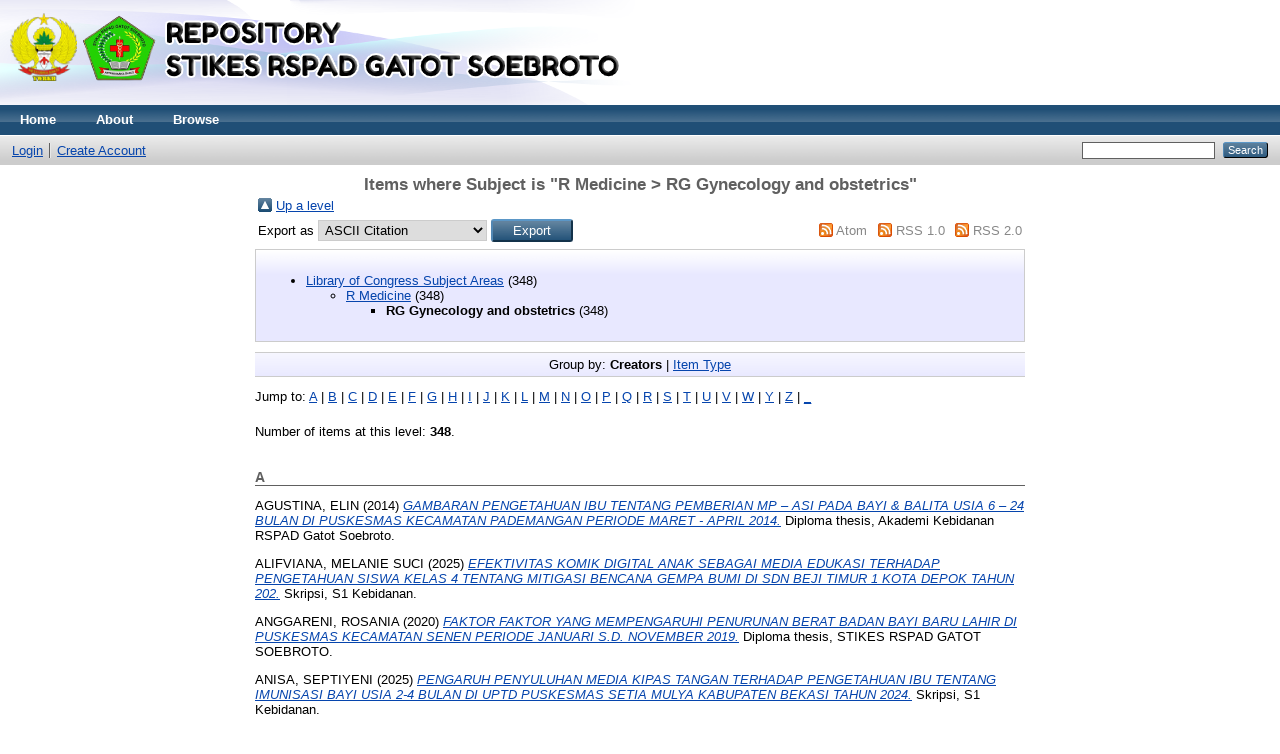

--- FILE ---
content_type: text/html; charset=utf-8
request_url: http://repository.stikesrspadgs.ac.id/view/subjects/RG.html
body_size: 26294
content:
<!DOCTYPE html PUBLIC "-//W3C//DTD XHTML 1.0 Transitional//EN" "http://www.w3.org/TR/xhtml1/DTD/xhtml1-transitional.dtd">
<html xmlns="http://www.w3.org/1999/xhtml">
  <head>
    <meta http-equiv="X-UA-Compatible" content="IE=edge" />
    <title>Items where Subject is "R Medicine &gt; RG Gynecology and obstetrics" - STIKES RSPAD Gatot Soebroto Repository</title>
    <link rel="icon" href="/favicon.ico" type="image/x-icon" />
    <link rel="shortcut icon" href="/favicon.ico" type="image/x-icon" />
    <link rel="Top" href="http://repository.stikesrspadgs.ac.id/" />
    <link rel="Sword" href="http://repository.stikesrspadgs.ac.id/sword-app/servicedocument" />
    <link rel="SwordDeposit" href="http://repository.stikesrspadgs.ac.id/id/contents" />
    <link rel="Search" type="text/html" href="http://repository.stikesrspadgs.ac.id/cgi/search" />
    <link rel="Search" type="application/opensearchdescription+xml" href="http://repository.stikesrspadgs.ac.id/cgi/opensearchdescription" title="STIKES RSPAD Gatot Soebroto Repository" />
    <script type="text/javascript">
// <![CDATA[
var eprints_http_root = "http:\/\/repository.stikesrspadgs.ac.id";
var eprints_http_cgiroot = "http:\/\/repository.stikesrspadgs.ac.id\/cgi";
var eprints_oai_archive_id = "repository.stikesrspadgs.ac.id";
var eprints_logged_in = false;
// ]]></script>
    <style type="text/css">.ep_logged_in { display: none }</style>
    <link rel="stylesheet" type="text/css" href="/style/auto-3.3.16.css" />
    <script type="text/javascript" src="/javascript/auto-3.3.16.js"><!--padder--></script>
    <!--[if lte IE 6]>
        <link rel="stylesheet" type="text/css" href="/style/ie6.css" />
   <![endif]-->
    <meta name="Generator" content="EPrints 3.3.16" />
    <meta http-equiv="Content-Type" content="text/html; charset=UTF-8" />
    <meta http-equiv="Content-Language" content="en" />
    
  </head>
  <body>
    
    <div class="ep_tm_header ep_noprint">
      <div class="ep_tm_site_logo">
        <a href="http://repository.stikesrspadgs.ac.id/" title="STIKES RSPAD Gatot Soebroto Repository">
          <img alt="STIKES RSPAD Gatot Soebroto Repository" src="/images/sitelogo.png" />
        </a>
      </div>
      <ul class="ep_tm_menu">
        <li>
          <a href="http://repository.stikesrspadgs.ac.id">
            Home
          </a>
        </li>
        <li>
          <a href="http://repository.stikesrspadgs.ac.id/information.html">
            About
          </a>
        </li>
        <li>
          <a href="http://repository.stikesrspadgs.ac.id/view/" menu="ep_tm_menu_browse">
            Browse
          </a>
          <ul id="ep_tm_menu_browse" style="display:none;">
            <li>
              <a href="http://repository.stikesrspadgs.ac.id/view/year/">
                Browse by 
                Year
              </a>
            </li>
            <li>
              <a href="http://repository.stikesrspadgs.ac.id/view/subjects/">
                Browse by 
                Subject
              </a>
            </li>
            <li>
              <a href="http://repository.stikesrspadgs.ac.id/view/divisions/">
                Browse by 
                Division
              </a>
            </li>
            <li>
              <a href="http://repository.stikesrspadgs.ac.id/view/creators/">
                Browse by 
                Author
              </a>
            </li>
          </ul>
        </li>
      </ul>
      <table class="ep_tm_searchbar">
        <tr>
          <td align="left">
            <ul class="ep_tm_key_tools" id="ep_tm_menu_tools"><li><a href="http://repository.stikesrspadgs.ac.id/cgi/users/home">Login</a></li><li><a href="/cgi/register">Create Account</a></li></ul>
          </td>
          <td align="right" style="white-space: nowrap">
            
            <form method="get" accept-charset="utf-8" action="http://repository.stikesrspadgs.ac.id/cgi/search" style="display:inline">
              <input class="ep_tm_searchbarbox" size="20" type="text" name="q" />
              <input class="ep_tm_searchbarbutton" value="Search" type="submit" name="_action_search" />
              <input type="hidden" name="_action_search" value="Search" />
              <input type="hidden" name="_order" value="bytitle" />
              <input type="hidden" name="basic_srchtype" value="ALL" />
              <input type="hidden" name="_satisfyall" value="ALL" />
            </form>
          </td>
        </tr>
      </table>
    </div>
    <div>
      <div class="ep_tm_page_content">
        <h1 class="ep_tm_pagetitle">
          Items where Subject is "R Medicine &gt; RG Gynecology and obstetrics"
        </h1>
        <table><tr><td><a href="./"><img src="/style/images/multi_up.png" border="0" /></a></td><td><a href="./">Up a level</a></td></tr></table><form method="get" accept-charset="utf-8" action="http://repository.stikesrspadgs.ac.id/cgi/exportview">
<table width="100%"><tr>
  <td align="left">Export as <select name="format"><option value="Text">ASCII Citation</option><option value="BibTeX">BibTeX</option><option value="DC">Dublin Core</option><option value="XML">EP3 XML</option><option value="EndNote">EndNote</option><option value="HTML">HTML Citation</option><option value="JSON">JSON</option><option value="METS">METS</option><option value="CSV">Multiline CSV</option><option value="Ids">Object IDs</option><option value="ContextObject">OpenURL ContextObject</option><option value="RDFNT">RDF+N-Triples</option><option value="RDFN3">RDF+N3</option><option value="RDFXML">RDF+XML</option><option value="Refer">Refer</option><option value="RIS">Reference Manager</option></select><input value="Export" type="submit" name="_action_export_redir" class="ep_form_action_button" /><input name="view" id="view" value="subjects" type="hidden" /><input name="values" id="values" value="RG" type="hidden" /></td>
  <td align="right"> <span class="ep_search_feed"><a href="http://repository.stikesrspadgs.ac.id/cgi/exportview/subjects/RG/Atom/RG.xml"><img src="/style/images/feed-icon-14x14.png" alt="[feed]" border="0" /></a> <a href="http://repository.stikesrspadgs.ac.id/cgi/exportview/subjects/RG/Atom/RG.xml">Atom</a></span> <span class="ep_search_feed"><a href="http://repository.stikesrspadgs.ac.id/cgi/exportview/subjects/RG/RSS/RG.rss"><img src="/style/images/feed-icon-14x14.png" alt="[feed]" border="0" /></a> <a href="http://repository.stikesrspadgs.ac.id/cgi/exportview/subjects/RG/RSS/RG.rss">RSS 1.0</a></span> <span class="ep_search_feed"><a href="http://repository.stikesrspadgs.ac.id/cgi/exportview/subjects/RG/RSS2/RG.xml"><img src="/style/images/feed-icon-14x14.png" alt="[feed]" border="0" /></a> <a href="http://repository.stikesrspadgs.ac.id/cgi/exportview/subjects/RG/RSS2/RG.xml">RSS 2.0</a></span></td>
</tr>
<tr>
  <td align="left" colspan="2">
    
  </td>
</tr>
</table>

</form><div class="ep_toolbox"><div class="ep_toolbox_content"><ul><li><a href="subjects.html">Library of Congress Subject Areas</a> (348)<ul><li><a href="R.html">R Medicine</a> (348)<ul><li><strong>RG Gynecology and obstetrics</strong> (348)</li></ul></li></ul></li></ul></div></div><div class="ep_view_page ep_view_page_view_subjects"><div class="ep_view_group_by">Group by: <span class="ep_view_group_by_current">Creators</span> | <a href="RG.type.html">Item Type</a></div><div class="ep_view_jump ep_view_subjects_creators_name_jump"><div class="ep_view_jump_to">Jump to: <a href="#group_A">A</a> | <a href="#group_B">B</a> | <a href="#group_C">C</a> | <a href="#group_D">D</a> | <a href="#group_E">E</a> | <a href="#group_F">F</a> | <a href="#group_G">G</a> | <a href="#group_H">H</a> | <a href="#group_I">I</a> | <a href="#group_J">J</a> | <a href="#group_K">K</a> | <a href="#group_L">L</a> | <a href="#group_M">M</a> | <a href="#group_N">N</a> | <a href="#group_O">O</a> | <a href="#group_P">P</a> | <a href="#group_Q">Q</a> | <a href="#group_R">R</a> | <a href="#group_S">S</a> | <a href="#group_T">T</a> | <a href="#group_U">U</a> | <a href="#group_V">V</a> | <a href="#group_W">W</a> | <a href="#group_Y">Y</a> | <a href="#group_Z">Z</a> | <a href="#group_=5F">_</a></div></div><div class="ep_view_blurb">Number of items at this level: <strong>348</strong>.</div><a name="group_A"></a><h2>A</h2><p>


    <span class="person_name">AGUSTINA, ELIN</span>
  

(2014)

<a href="http://repository.stikesrspadgs.ac.id/365/"><em>GAMBARAN PENGETAHUAN IBU TENTANG  PEMBERIAN MP – ASI  PADA BAYI &amp; BALITA USIA 6 – 24 BULAN DI PUSKESMAS KECAMATAN  PADEMANGAN  PERIODE MARET - APRIL 2014.</em></a>


    Diploma thesis, Akademi Kebidanan RSPAD Gatot Soebroto.
  



</p><p>


    <span class="person_name">ALIFVIANA, MELANIE SUCI</span>
  

(2025)

<a href="http://repository.stikesrspadgs.ac.id/2183/"><em>EFEKTIVITAS KOMIK DIGITAL ANAK SEBAGAI MEDIA&#13;
EDUKASI TERHADAP PENGETAHUAN SISWA KELAS 4&#13;
TENTANG MITIGASI BENCANA GEMPA BUMI&#13;
DI SDN BEJI TIMUR 1 KOTA DEPOK&#13;
TAHUN 202.</em></a>


		Skripsi,
		S1 Kebidanan.
	


  


</p><p>


    <span class="person_name">ANGGARENI, ROSANIA</span>
  

(2020)

<a href="http://repository.stikesrspadgs.ac.id/460/"><em>FAKTOR FAKTOR YANG MEMPENGARUHI PENURUNAN &#13;
BERAT BADAN BAYI BARU LAHIR DI PUSKESMAS &#13;
KECAMATAN SENEN PERIODE JANUARI &#13;
S.D.  NOVEMBER 2019.</em></a>


    Diploma thesis, STIKES RSPAD GATOT SOEBROTO.
  



</p><p>


    <span class="person_name">ANISA, SEPTIYENI</span>
  

(2025)

<a href="http://repository.stikesrspadgs.ac.id/2193/"><em>PENGARUH PENYULUHAN MEDIA KIPAS TANGAN &#13;
TERHADAP PENGETAHUAN IBU TENTANG IMUNISASI BAYI &#13;
USIA 2-4 BULAN DI UPTD PUSKESMAS SETIA MULYA &#13;
KABUPATEN BEKASI &#13;
TAHUN 2024.</em></a>


		Skripsi,
		S1 Kebidanan.
	


  


</p><p>


    <span class="person_name">ANISA, TIARA</span>
  

(2014)

<a href="http://repository.stikesrspadgs.ac.id/360/"><em>GAMBARAN TINGKAT PENGETAHUAN REMAJA PUTRI TENTANG DISMENORE KELAS X-XI DI SMAN 114 JAKARTA PERIODE MARET- APRIL 2014.</em></a>


    Diploma thesis, Akademi Kebidanan RSPAD Gatot Soebroto.
  



</p><p>


    <span class="person_name">ARDELIA, PRATIWI</span>
  

(2025)

<a href="http://repository.stikesrspadgs.ac.id/2185/"><em>PENGARUH EDUKASI VIDEO ANIMASI MITIGASI BENCANA &#13;
PADA AKSEPTOR KB (DUMINATOR) TERHADAP TINGKAT &#13;
PENGETAHUAN DI POSYANDU MAWAR PUTIH &#13;
JAKARTA TIMUR TAHUN 2024.</em></a>


		Skripsi,
		S1 Kebidanan.
	


  


</p><p>


    <span class="person_name">ATESTIKA, FEBRIA</span>
  

(2014)

<a href="http://repository.stikesrspadgs.ac.id/372/"><em>GAMBARAN TINGKAT PENGETAHUAN IBU HAMIL TENTANG PERAWATAN PAYUDARA DI PUSKESMAS KECAMATAN SENEN PERIODE MARET - APRIL 2014.</em></a>


    Diploma thesis, Akademi Kebidanan RSPAD Gatot Soebroto.
  



</p><p>


    <span class="person_name">ATNUR, OKA ASBU</span>
  

(2014)

<a href="http://repository.stikesrspadgs.ac.id/357/"><em>GAMBARAN PERSALINAN DENGAN KETUBAN PECAH DINI PADA IBU BERSALIN DI  KAMAR TINDAKAN     DAN PERSALINAN RSPAD GATOT SOEBROTO DITKESAD  PERIODE 01 MARET 2013  -                                      28 FEBRUARI 2014.</em></a>


    Diploma thesis, Akademi Kebidanan RSPAD Gatot Soebroto.
  



</p><p>


    <span class="person_name">AZQIA, DWI SEVIANY</span>
  

(2025)

<a href="http://repository.stikesrspadgs.ac.id/2184/"><em>Hubungan Tingkat Pengetahuan, Pola Asuh Orang Tua dan Lama &#13;
Penggunaan Gadget Pada Anak Pra Sekolah Terhadap &#13;
Perkembangan Sosial di TK AL-JIHAD &#13;
Jakarta Utara.</em></a>


		Skripsi,
		S1 Kebidanan.
	


  


</p><p>


    <span class="person_name">AZZAHRA, MELINDA</span>
  

(2014)

<a href="http://repository.stikesrspadgs.ac.id/343/"><em>ASUHAN KEBIDANAN KOMPREHENSIF PADA Ny. N PERIODE JULI SAMPAI DENGAN SEPTEMBER DI RSPAD GATOT SOEBROTO TAHUN 2014.</em></a>


    Diploma thesis, Akademi Kebidanan RSPAD Gatot Soebroto.
  



</p><p>


    <span class="person_name">Adinda, Olivia</span>
  

(2025)

<a href="http://repository.stikesrspadgs.ac.id/2195/"><em>PENGARUH EDUKASI MENGGUNAKAN BUKU SAKU&#13;
DIGITAL TERHADAP KESIAPSIAGAAN IBU HAMIL &#13;
DALAM MENGHADAPI BENCANA BANJIR DI &#13;
WILAYAH PUSKESMAS CENGKARENG.</em></a>


		Skripsi,
		S1 Kebidanan.
	


  


</p><p>


    <span class="person_name">Agista, Apriyani</span>
  

(2025)

<a href="http://repository.stikesrspadgs.ac.id/2196/"><em>HUBUNGAN PENGETAHUAN DAN PENGALAMAN DENGAN&#13;
KESIAPSIAGAAN IBU HAMIL DALAM MENGHADAPI&#13;
BENCANA BANJIR DI PUSKESMAS KECAMATAN &#13;
KALIDERES JAKARTA BARAT.</em></a>


		Skripsi,
		S1 Kebidanan.
	


  


</p><p>


    <span class="person_name">Ahmar, Hamdiah</span> and <span class="person_name">Mulia Sari, Etika</span> and <span class="person_name">Oktarina, Mika</span> and <span class="person_name">Raidanti, Dina</span> and <span class="person_name">Trisna Yulianti, Nila</span> and <span class="person_name">Andariya Ningsih, Dewi</span> and <span class="person_name">Andiani, Andiani</span> and <span class="person_name">Natalia, Shanty</span>
  



<a href="http://repository.stikesrspadgs.ac.id/290/"><em>Asuhan kebidanan Persalinan &amp; Bayi Baru Lahir.</em></a>


    
    
    Forum Dosen Kebidanan Indoensia.
     ISBN 978-623-6506-13-4
  


  


</p><p>


    <span class="person_name">Ahmar, Hamdiah</span> and <span class="person_name">Mulia Sari, Etika</span> and <span class="person_name">Oktarina, Mika</span> and <span class="person_name">Raidanti, Dina</span> and <span class="person_name">Trisna Yulianti, Nila</span> and <span class="person_name">Andariya Ningsih, Dewi</span> and <span class="person_name">Andiani, Andiani</span> and <span class="person_name">Natalia, Shanty</span>
  



<a href="http://repository.stikesrspadgs.ac.id/292/"><em>SERTIFIKAT ASUHAN KEBIDANAN PERSALINAN DAN BAYI BARU LAHIR.</em></a>


    KEMENTERIAN HUKUM DAN HAK ASASI MANUSIA.
  


  


</p><p>


    <span class="person_name">Ahmar, Hamdiah</span> and <span class="person_name">Raidanti, Dina</span> and <span class="person_name">Octaviana Hutagaol, Iin</span> and <span class="person_name">Fitria, Lia</span> and <span class="person_name">Saleha, Saleha</span> and <span class="person_name">Yulita, Emi</span> and <span class="person_name">Suciati, Siti</span> and <span class="person_name">Ari Agustina, Silvia</span> and <span class="person_name">Bayu Argaheni, Niken</span> and <span class="person_name">Nurkhayati,, Etty</span> and <span class="person_name">Rofi’ah, Siti</span> and <span class="person_name">Kristianingsih, Ani</span> and <span class="person_name">Khair Anwar, Khalidatul</span> and <span class="person_name">Febriana Anggraeni, Ririn</span> and <span class="person_name">Retna Prihati, Dwi</span> and <span class="person_name">Rohmah, Miftakhur</span> and <span class="person_name">Suriyati, Suriyati</span> and <span class="person_name">Ekawati, Nur</span> and <span class="person_name">Oktarina, Mika</span> and <span class="person_name">Putri Suptiani, Laila</span>
  



<a href="http://repository.stikesrspadgs.ac.id/291/"><em>KUMPULAN SOAL LATIHAN UJI KOMPETENSI BIDAN.</em></a>


    
    
    Forum Dosen Kebidanan Indoensia.
     ISBN 978-623-7726-95-1
  


  


</p><p>


    <span class="person_name">Ahmar, Hamdiah</span> and <span class="person_name">Raidanti, Dina</span> and <span class="person_name">oktaviana Hutagaol, Iin</span> and <span class="person_name">Fitria, Lia</span> and <span class="person_name">Saleha, Saleha</span> and <span class="person_name">Yulita, Emi</span> and <span class="person_name">Suciati, Siti</span> and <span class="person_name">Ari Agustina, Silvia</span> and <span class="person_name">Bayu Argaheni, Niken</span> and <span class="person_name">Nurkhayati,, Etty</span> and <span class="person_name">Rofi’ah, Siti</span> and <span class="person_name">Kristianingsih, Ani</span> and <span class="person_name">Khair Anwar, Khalidatul</span> and <span class="person_name">Febriana Anggraeni, Ririn</span> and <span class="person_name">Retna Prihati, Dwi</span> and <span class="person_name">Rohmah, Miftakhur</span> and <span class="person_name">Suriyati, Suriyati</span> and <span class="person_name">Ekawati, Nur</span> and <span class="person_name">Oktarina, Mika</span> and <span class="person_name">Putri Suptiani, Laila</span>
  



<a href="http://repository.stikesrspadgs.ac.id/293/"><em>SERTIFIKAT KUMPULAN SOAL LATIHAN UJI KOMPETENSI BIDAN.</em></a>


    KEMENTERIAN HUKUM DAN HAK ASASI MANUSIA.
  


  


</p><p>


    <span class="person_name">Aiswara, Trikusumawardani</span>
  

(2025)

<a href="http://repository.stikesrspadgs.ac.id/2197/"><em>PENGARUH MEDIA VIDEO ANIMASI DAN BUKU SAKU TERHADAP&#13;
PENGETAHUAN IBU HAMIL TENTANG KESIAPSIAGAAN &#13;
BENCANA BANJIR DI WILAYAH KERJA &#13;
PUSKESMAS PONDOK GEDE.</em></a>


		Skripsi,
		S1 Kebidanan.
	


  


</p><p>


    <span class="person_name">Ajita, Friska Nur</span>
  

(2020)

<a href="http://repository.stikesrspadgs.ac.id/283/"><em>Hubungan Tingkat Pengetahuan Ibu Tentang Asi Eksklusif Dan Status Pekerjaan Dengan Pemberian Asi  Di Puskesmas Kecamatan Johar Baru Periode Desember 2019 S/D Januari 2020.</em></a>


    Diploma thesis, Akademi Kebidanan RSPAD Gatot Soebroto.
  



</p><p>


    <span class="person_name">Amabriani, Amabriani</span> and <span class="person_name">Rezeki Guntari, Sri</span> and <span class="person_name">Magdalena, Mandey</span> and <span class="person_name">Raidanti, Dina</span> and <span class="person_name">Anggarini, Lili</span> and <span class="person_name">Lestari, Wincky</span> and <span class="person_name">Dyah Niatami, Silviyana</span>
  

(2022)

<a href="http://repository.stikesrspadgs.ac.id/512/"><em>Buku Saku untuk Kesehatan Ibu Revisi 3.</em></a>


    
      In:  
      Buku Saku untuk Kesehatan Ibu Revisi 3.
    
    
    Pita Putih Indonesia, Pita Putih Indonesia.
    
  


  


</p><p>


    <span class="person_name">Amalia, Putri Delhaye</span>
  

(2025)

<a href="http://repository.stikesrspadgs.ac.id/2194/"><em>HUBUNGAN DUKUNGAN KELUARGA TERHADAP&#13;
KECEMASAN IBU HAMIL TRIMESTER III&#13;
DI TPMB BIDAN ELVI &amp; MEI&#13;
JAKARTA BARAT&#13;
TAHUN 2024.</em></a>


		Skripsi,
		S1 Kebidanan.
	


  


</p><p>


    <span class="person_name">Ambariani, Ambariani</span> and <span class="person_name">Rezeki Guntari, Sri</span> and <span class="person_name">Mandey, Magdalena</span> and <span class="person_name">Raidanti,, Dina</span> and <span class="person_name">Anggraini, Lili</span> and <span class="person_name">Lestari, Wincky</span> and <span class="person_name">Dyah Niatami, Silviyana</span>
  

(2022)

<a href="http://repository.stikesrspadgs.ac.id/558/"><em>Buku Saku untuk Kesehatan Ibu rev 2.</em></a>


    
    
    Pita Putih Indonesia, Pita Putih Indonesia.
    
  


  


</p><p>


    <span class="person_name">Anggraeni, Putik Silvia</span>
  

(2019)

<a href="http://repository.stikesrspadgs.ac.id/210/"><em>Hubungan Tingkat Pengetahuan Ibu Hamil Tentang Kehamilan Resiko Tinggi Dengan Kepatuhan Kunjungan Antenatal Care di Puskesmas Kecamatan Johar Baru Periode 04 Maret – 14 April 2019.</em></a>


    Diploma thesis, Akademi Kebidanan RSPAD Gatot Soebroto.
  



</p><p>


    <span class="person_name">Anggraeni, Yuniar</span>
  

(2015)

<a href="http://repository.stikesrspadgs.ac.id/252/"><em>Faktor - faktor yang mempengaruhi terjadinya abortus di Rumah Bersalin Hidayat Periode Januari 2013 – Maret 2015.</em></a>


    Diploma thesis, Akademi Kebidanan RSPAD Gatot Soebroto.
  



</p><p>


    <span class="person_name">Anggun, Novita Sari</span>
  

(2025)

<a href="http://repository.stikesrspadgs.ac.id/2189/"><em>PENGARUH MEDIA LEAFLET TENTANG PERAWATAN&#13;
PAYUDARA TERHADAP PENINGKATAN PENGETAHUAN &#13;
IBU NIFAS DI TPMB RATNA SARI DEWI &#13;
JAKARTA SELATAN.</em></a>


		Skripsi,
		S1 Kebidanan.
	


  


</p><p>


    <span class="person_name">Angraeni, Fika Puspita</span>
  

(2020)

<a href="http://repository.stikesrspadgs.ac.id/137/"><em>Gambaran Mioma Uteri di RSPAD Gatot Soebroto.</em></a>


    Diploma thesis, Akademi Kebidanan RSPAD Gatot Soebroto.
  



</p><p>


    <span class="person_name">Annisaa Nuurjannah, Febri</span>
  

(2020)

<a href="http://repository.stikesrspadgs.ac.id/298/"><em>HUBUNGAN PELAKSANAAN METODE PEMBELAJARAN TUTORIAL DENGAN KEMAMPUAN BERPIKIR KRITIS MAHASISWA DI PROGRAM STUDI D3 KEBIDANAN UNPAD.</em></a>


    Jurnal JKFT, 5 (1).
     pp. 80-91.
     ISSN 2580-2917
  


  


</p><p>


    <span class="person_name">Annisaa Nuurjannah, Febri</span>
  



<a href="http://repository.stikesrspadgs.ac.id/285/"><em>Hubungan Pelaksanaan Metode Pembelajaran Tutorial Dengan Kemampuan Berpikir Kritis Mahasiswa Di Program Studi D3 Kebidanan UNPAD.</em></a>


    Jurnal JKFT, 5 (1).
     pp. 80-91.
     ISSN p-ISSN 2502-0552; e-ISSN 2580-2917
  


  


</p><p>


    <span class="person_name">Annisaa Nuurjannah, Febri</span>
  



<a href="http://repository.stikesrspadgs.ac.id/300/"><em>Per Peview Hubungan Pelaksanaan Metode pembelajaran tutorial dengan kemampuan berpikir kritis mahasiswa di Program Studi D3 Kebidanan UNPAD.</em></a>


    Project Report.
    Jurnal JKFT.
  


  


</p><p>


    <span class="person_name">Aprianti, Vivi Pradita</span>
  

(2015)

<a href="http://repository.stikesrspadgs.ac.id/225/"><em>Gambaran Kunjungan Antenatal Care di Poli Kebidanan RSPAD Gatot Soebroto Jakarta Pusat Periode Januari 2015 – Maret 2015.</em></a>


    Diploma thesis, Akademi Kebidanan RSPAD Gatot Soebroto.
  



</p><p>


    <span class="person_name">Apriyance, Yesha</span>
  

(2025)

<a href="http://repository.stikesrspadgs.ac.id/2181/"><em>HUBUNGAN DUKUNGAN SUAMI DENGAN INTENSITAS&#13;
NYERI PERSALINAN KALA 1 DI TPMB BIDAN UMI&#13;
KABUPATEN BEKASI TAHUN 2024.</em></a>


		Skripsi,
		S1 Kebidanan.
	


  


</p><p>


    <span class="person_name">Arinta, Illa</span>
  



<a href="http://repository.stikesrspadgs.ac.id/1573/"><em>CHARACTERISTICS OF CLINICAL SYMPTOMS IN PREGNANCY WITH CORONAVIRUS DISEASE (COVID-19).</em></a>


    Jurnal Kebidanan Malahayati, 8 (2).
    
    
  


  


</p><p>


    <span class="person_name">Arinta, Illa</span>
  



<a href="http://repository.stikesrspadgs.ac.id/1568/"><em>FAKTOR-FAKTOR YANG MEMPENGARUHI KELULUSAN UJI PRAKTIK ANTENATAL CARE PADA MAHASISWA TINGKAT I SEMESTER II AKADEMI KEBIDANAN.</em></a>


    FAKTOR-FAKTOR YANG MEMPENGARUHI KELULUSAN UJI PRAKTIK ANTENATAL CARE PADA MAHASISWA TINGKAT I SEMESTER II AKADEMI KEBIDANAN, 7 (2).
     pp. 182-191.
     ISSN 24768944
  


  


</p><p>


    <span class="person_name">Arinta, Illa</span>
  



<a href="http://repository.stikesrspadgs.ac.id/1579/"><em>LEMBAR PENGESAHAN_Pengabmas_Pencegahan Covid-19 pada Ibu Hamil di RSPAD Gatot Soebroto.</em></a>


    STIKes RSPAD Gatot Soebroto.
  


   (Unpublished)


</p><p>


    <span class="person_name">Arinta, Illa</span>
  



<a href="http://repository.stikesrspadgs.ac.id/1569/"><em>Lampiran Pengesahan_Gambaran Ibu Hamil yang MEngikuti Senam di Cempaka Putih.</em></a>


    STIKes RSPAD Gatot Soebroto.
  


   (Unpublished)


</p><p>


    <span class="person_name">Arinta, Illa</span>
  



<a href="http://repository.stikesrspadgs.ac.id/1578/"><em>Pencegahan Covid-19 pada Ibu Hamil di RSPAD Gatot Soebroto.</em></a>


    STIKes RSPAD Gatot Soebroto.
    
    
  


   (Unpublished)


</p><p>


    <span class="person_name">Arinta, Illa</span>
  



<a href="http://repository.stikesrspadgs.ac.id/1570/"><em>Pengaruh Antenatal Care terhadap Status Kesehatan Bayi Baru Lahir di Puskesmas Kemayoran, Jakarta Pusat Tahun 2018.</em></a>


    https://journal.neolectura.com/index.php/mnhj.
    
    
  


  


</p><p>


    <span class="person_name">Asmarawanti, Radiani Dyah Ayu</span>
  

(2015)

<a href="http://repository.stikesrspadgs.ac.id/248/"><em>Gambaran Pengetahuan Ibu Nifas tentang ASI Eksklusif di Puskesmas Kecamatan Sawah Besar Jakarta Pusat  16 Maret – 25 April 2015.</em></a>


    Diploma thesis, Akademi Kebidanan RSPAD Gatot Soebroto.
  



</p><p>


    <span class="person_name">Azira, Nurul</span>
  

(2024)

<a href="http://repository.stikesrspadgs.ac.id/1864/"><em>HUBUNGAN KARAKTERISTIK STATUS GIZI PADA IBU HAMIL DI PUSKESMAS PASIR MULYA KOTA BOGOR TAHUN 2023.</em></a>


		Skripsi,
		STIKes RSPAD Gatot Soebroto.
	


  


</p><p>


    <span class="person_name">Azzahra, Siti Aisyah</span>
  

(2019)

<a href="http://repository.stikesrspadgs.ac.id/220/"><em>Gambaran Pengetahuan Ibu Tentang Alat Kontrasepsi Dalam Rahim di RSUD Kabupaten Tangerang Periode 4 Maret – 14 April 2019.</em></a>


    Diploma thesis, Akademi Kebidanan RSPAD Gatot Soebroto.
  



</p><a name="group_B"></a><h2>B</h2><p>


    <span class="person_name">Bain, Catrina M</span> and <span class="person_name">Burton, Kevin</span> and <span class="person_name">Mcgavigan, C Jay</span>
  

(2011)

<a href="http://repository.stikesrspadgs.ac.id/60/"><em>Gynaecology Illustrated.</em></a>


    
    
      6th edition
      .
    
    Elsevier.
     ISBN 9780702030772
  


  


</p><p>


    <span class="person_name">Batlajery, Jomima</span> and <span class="person_name">Maryanah, Maryanah</span> and <span class="person_name">Yulfitria, Fauziah</span> and <span class="person_name">Aticeh, Aticeh</span> and <span class="person_name">Raidanti, Dina</span> and <span class="person_name">Wahidin, Wahidin</span>
  

(2022)

<a href="http://repository.stikesrspadgs.ac.id/567/"><em>The Effect of Education Using Module and Video on Improvement of Mother's Knowledge and Attitude About Nutrition on Toddler in Integrated Healthcare Center, East Jakarta.</em></a>


    The Effect of Education Using Module and Video on Improvement of Mother's Knowledge and Attitude About Nutrition on Toddler in Integrated Healthcare Center, East Jakarta.
    
     ISSN 2632-9433
  


  


</p><p>


    <span class="person_name">Beckmann, Charles R.B</span> and <span class="person_name">Ling, Frank W.</span> and <span class="person_name">Barzansky, Barbara M.</span>
  

(2010)

<a href="http://repository.stikesrspadgs.ac.id/81/"><em>Obstetrics and Gynecology.</em></a>


    
    
      6th edition
      .
    
    Lippincott Williams &amp; Wilkins, Philadelphia.
     ISBN 9780781788076
  


  


</p><a name="group_C"></a><h2>C</h2><p>


    <span class="person_name">CHOTIMAH, CHUSNUL</span>
  

(2014)

<a href="http://repository.stikesrspadgs.ac.id/334/"><em>GAMBARAN KEJADIAN IBU BERSALIN DENGAN TINDAKAN EKSTRASI VAKUM DI KAMAR BERSALIN RSUD KOJA JAKARTA UTARA PERIODE 1 JANUARI – 31 DESEMBER 2013.</em></a>


    Diploma thesis, Akademi Kebidanan RSPAD Gatot Soebroto.
  



</p><p>


    <span class="person_name">Claudia, Melda Ines</span>
  

(2020)

<a href="http://repository.stikesrspadgs.ac.id/141/"><em>Gambaran Pengetahuan Ibu Nifas Tentang Perawatan Luka Perineum DiPuskesmas Kecamatan Kemayoran Periode November 2019-Januari 2020.</em></a>


    Diploma thesis, Akademi Kebidanan RSPAD Gatot Soebroto.
  



</p><p>


    <span class="person_name">Cunningham, F. Gary</span> and <span class="person_name">Leveno, Kenneth J.</span> and <span class="person_name">Bloom, Steven L.</span>
  

(2014)

<a href="http://repository.stikesrspadgs.ac.id/44/"><em>Williams Obstetrics.</em></a>


    
    
      24th edition
      .
    
    Mc Graw Hill.
    
  


  


</p><a name="group_D"></a><h2>D</h2><p>


    <span class="person_name">DIAS, SABILA NOVITA</span>
  

(2025)

<a href="http://repository.stikesrspadgs.ac.id/2190/"><em>HUBUNGAN PENGETAHUAN DAN DUKUNGAN SUAMI &#13;
TERHADAP KESIAPAN IBU MENGHADAPI &#13;
MENOPAUSE DI POSBINDU&#13;
BENDUNGAN HILIR &#13;
RW. 07.</em></a>


		Skripsi,
		S1 Kebidanan.
	


  


</p><p>


    <span class="person_name">DIRGAYANTI, ARINI</span> and <span class="person_name">FITRIA, ILIZA</span> and <span class="person_name">TAMARA, ITA NITA</span>
  

(2021)

<a href="http://repository.stikesrspadgs.ac.id/427/"><em>Gambaran Kepatuhan Ibu Hamil dalam Mengonsumsi Tablet Fe pada Masa Pandemi Covid-19 di Puskesmas Kecamatan Senen Periode Januari&#13;
s.d. Februari 2021.</em></a>


    Diploma thesis, STIKES RSPAD GATOT SOEBROTO.
  



</p><p>


    <span class="person_name">Dahlia, Nn</span>
  

(2014)

<a href="http://repository.stikesrspadgs.ac.id/335/"><em>MENINGKATNYA PERSALINAN DENGAN KETUBAN PECAH DINI DI PUSKESMAS KECAMAT CILINCING JAKARTA UTARA PERIODE JANUARI -DESEMBER 2013.</em></a>


    Diploma thesis, Akademi Kebidanan RSPAD Gatot Soebroto.
  



</p><p>


    <span class="person_name">Darwiyanti, Hizir</span>
  

(2019)

<a href="http://repository.stikesrspadgs.ac.id/198/"><em>Karakteristik Akseptor KB Suntik 3 Bulan Dengan Kenaikan Tekanan Darah Di Puskesmas Menteng Periode Maret 2018-Februari 2019.</em></a>


    Diploma thesis, Akademi Kebidanan RSPAD Gatot Soebroto.
  



</p><p>


    <span class="person_name">Destari, Vanny Sam</span>
  

(2019)

<a href="http://repository.stikesrspadgs.ac.id/212/"><em>Faktor-faktor Yang Berhubungan Dengan Kejadian Kanker Serviks di RSPAD Gatot Soeboroto Periode 2018.</em></a>


    Diploma thesis, Akademi Kebidanan RSPAD Gatot Soebroto.
  



</p><p>


    <span class="person_name">Destina, Deby Rezki</span>
  

(2015)

<a href="http://repository.stikesrspadgs.ac.id/247/"><em>Gambaran Pengetahuan Ibu Hamil Tentang Isi Buku KIA Di Puskemas Tanah Abang Jakarta Pusat Periode 17 Maret – 2 April 2015.</em></a>


    Diploma thesis, Akademi Kebidanan RSPAD Gatot Soebroto.
  



</p><p>


    <span class="person_name">Destry, Puan Maharani</span>
  

(2025)

<a href="http://repository.stikesrspadgs.ac.id/2198/"><em>PENGARUH PEMBERIAN EDUKASI BUKU SAKU TERHADAP &#13;
MOTIVASI IBU HAMIL TRIMESTER III DAN DUKUNGAN &#13;
SUAMI DALAM PERSIAPAN MENYUSUI &#13;
DI KLINIK BIDAN NILA &#13;
JAKARTA BARAT&#13;
TAHUN 2024.</em></a>


		Skripsi,
		S1 Kebidanan.
	


  


</p><p>


    <span class="person_name">Devi, Tamara</span>
  

(2025)

<a href="http://repository.stikesrspadgs.ac.id/2187/"><em>PENGARUH PEMBERIAN AIR REBUSAN JAHE TERHADAP &#13;
PENURUNAN EMESIS GRAVIDARUM PADA IBU HAMIL &#13;
TRIMESTER I DI KLINIK BIDAN NILA &#13;
JAKARTA BARAT.</em></a>


		Skripsi,
		S1 Kebidanan.
	


  


</p><p>


    <span class="person_name">Dewi, Juwita</span>
  

(2019)

<a href="http://repository.stikesrspadgs.ac.id/195/"><em>HUBUNGAN TINGKAT PENGETAHUAN IBU TENTANG KANKER SERVIKS DENGAN PERILAKU IBU DALAM MELAKUKAN TES PAPSMEAR DI POLI ONKOLOGY RSPAD GATOT SOEBROTO PERIODE MARET-APRIL 2019.</em></a>


    Diploma thesis, Akademi Kebidanan RSPAD Gatot Soebroto.
  



</p><p>


    <span class="person_name">Dhewitry, Elda FarahKeyllah</span>
  

(2025)

<a href="http://repository.stikesrspadgs.ac.id/2205/"><em>PENGARUH PENGGUNAAN KIT REMAJA SEBAGAI MEDIA &#13;
EDUKASI PENYULUHAN TERHADAP PENGETAHUAN &#13;
DAN SIKAP KESIAPSIAGAAN DALAM MENGHADAPI &#13;
BANJIR DI SMA CINTA KASIH TZU CHI &#13;
JAKARTA BARAT TAHUN 2024.</em></a>


		Skripsi,
		S1 Kebidanan.
	


  


</p><p>


    <span class="person_name">Diana, Shinta Norma</span>
  

(2024)

<a href="http://repository.stikesrspadgs.ac.id/1885/"><em>FAKTOR-FAKTOR YANG MEMPENGARUHI &#13;
KEPUTIHAN PADA REMAJA PUTRI &#13;
DI SMKN 15 KOTA BEKASI &#13;
TAHUN 2023.</em></a>


		Skripsi,
		STIKes RSPAD Gatot Soebroto.
	


  


</p><p>


    <span class="person_name">Dwiayu Larasati, Manggiasih</span> and <span class="person_name">Ita, Ita</span>
  



<a href="http://repository.stikesrspadgs.ac.id/473/"><em>Characteristics of Endometrial Cells and the Factors that Influence the Implantation Process.</em></a>


    Characteristics of Endometrial Cells and the Factors that Influence the Implantation Process, 4 (1).
     pp. 9-19.
     ISSN 2655-7630
  


  


</p><p>


    <span class="person_name">dina, raidanti</span>
  



<a href="http://repository.stikesrspadgs.ac.id/1236/"><em>Pengetahuan hypnobirthing untuk ibu hamil.</em></a>


    
      In:  
      PENGETAHUAN HYPNOBIRTHING UNTUK IBU HAMIL.
    
    
    CV LITERASI NUSANTARA.
    
  


  


</p><a name="group_E"></a><h2>E</h2><p>


    <span class="person_name">ELHAMID, INDAH FATMAWATI</span>
  

(2014)

<a href="http://repository.stikesrspadgs.ac.id/386/"><em>TINGGINYA KEJADIAN RUPTURE PERINEUM PADA IBU BERSALIN DI PUSKESMAS KELURAHAN RAWA BADAK UTARA I JAKARTA UTARA PERIODE&#13;
JANUARI - DESEMBER 2013.</em></a>


    Diploma thesis, Akademi Kebidanan RSPAD Gatot Soebroto.
  



</p><p>


    <span class="person_name">ERIKA, MARIA CARLOLINA</span> and <span class="person_name">MUNTAHA, NOFI LUTHFIAH</span> and <span class="person_name">AGUSTINA, PUTRI NIDA</span>
  

(2021)

<a href="http://repository.stikesrspadgs.ac.id/433/"><em>GAMBARAN PENGETAHUAN IBU HAMIL TENTANG PENGGUNAAN MASKER PADA MASA COVID-19 PERIODE DESEMBER 2020 – JANUARI 2021.</em></a>


    Diploma thesis, STIKES RSPAD GATOT SOEBROTO.
  



</p><p>


    <span class="person_name">Elizabeth, Erlisa</span> and <span class="person_name">Putri, Rissa Windya</span> and <span class="person_name">Samangun, Sarah Sarles</span>
  

(2021)

<a href="http://repository.stikesrspadgs.ac.id/434/"><em>FAKTOR-FAKTOR YANG BERHUBUNGAN DENGAN KEJADIAN DEPRESI POSTPARTUM DI WILAYAH KERJA PUSKESMAS KECAMATAN TANAH ABANG TAHUN 2021.</em></a>


    Diploma thesis, STIKES RSPAD GATOT SOEBROTO.
  



</p><p>


    <span class="person_name">Endjun, Judi Januardi</span>
  

(2018)

<a href="http://repository.stikesrspadgs.ac.id/556/"><em>Panduan Praktis Ketrampilan USG Obstetri Ginekologi Dasar untuk Dokter.</em></a>


    
    
    CV Adia, Jakarta.
    
  


  


</p><p>


    <span class="person_name">Eriwidyawati, Deviana</span>
  

(2019)

<a href="http://repository.stikesrspadgs.ac.id/183/"><em>GAMBARAN PENGETAHUAN REMAJA TERHADAP MENSTRUASI DI SMP 34 JAKARTA PERIODE 2019.</em></a>


    Diploma thesis, Akademi Kebidanan RSPAD Gatot Soebroto.
  



</p><a name="group_F"></a><h2>F</h2><p>


    <span class="person_name">FANNY, AESZA OKTY ZULL</span>
  

(2014)

<a href="http://repository.stikesrspadgs.ac.id/381/"><em>GAMBARAN ANGKA KEJADIAN KETUBAN PECAH DINI  PADA IBU BERSALIN DI PUSKESMAS KECAMATAN CEMPAKA PUTIH JAKARTA PUSAT JANUARI - DESEMBER 2013.</em></a>


    Diploma thesis, Akademi Kebidanan RSPAD Gatot Soebroto.
  



</p><p>


    <span class="person_name">FEBRIANA, RIA</span>
  

(2014)

<a href="http://repository.stikesrspadgs.ac.id/345/"><em>GAMBARAN YANG MEMPENGARUHI RENDAHNYA AKSEPTOR KB IUD DI PUSKESMAS KECAMATAN TANJUNG PRIUK PERIODE APRIL 2014.</em></a>


    Diploma thesis, Akademi Kebidanan RSPAD Gatot Soebroto.
  



</p><p>


    <span class="person_name">FEBY, LISNA KHAIRUNNISA</span>
  

(2025)

<a href="http://repository.stikesrspadgs.ac.id/2192/"><em>EFEKTIVITAS METODE BIRTH BALL UNTUK&#13;
MENGURANGI NYERI PERSALINAN PADA&#13;
IBU BERSALIN KALA I DI TPMB BENING &#13;
RAWALUMBUKOTA BEKASI&#13;
TAHUN 2024.</em></a>


		Skripsi,
		S1 Kebidanan.
	


  


</p><p>


    <span class="person_name">FERISCA, ANANDA PUTRI</span>
  

(2025)

<a href="http://repository.stikesrspadgs.ac.id/2210/"><em>PENGARUH EDUKASI MEDIA VIDEO ANIMASI DALAM &#13;
MENINGKATKAN PENGETAHUAN SISWA KELAS 2 SD &#13;
MENGENAI KEKERASAN SEKSUAL &#13;
DI SDN KENARI 08 JAK-PUS.</em></a>


		Skripsi,
		S1 Kebidanan.
	


  


</p><p>


    <span class="person_name">Fanciska, Amellya Himawan</span>
  

(2025)

<a href="http://repository.stikesrspadgs.ac.id/2211/"><em>PENGARUH EDUKASI DENGAN MEDIA PUZZLE TERHADAP&#13;
PENGETAHUAN TENTANG MITIGASI BENCANA&#13;
KEBAKARAN PADA ANAK SDN BEJI TIMUR 1&#13;
KOTA DEPOK TAHUN 2024.</em></a>


		Skripsi,
		S1 Kebidanan.
	


  


</p><p>


    <span class="person_name">Fathimah, Siti</span>
  

(2024)

<a href="http://repository.stikesrspadgs.ac.id/1871/"><em>PENGARUH PELVIC ROCKING EXERCISE TERHADAP&#13;
PENURUNAN NYERI DISMENORE PRIMER PADA&#13;
MAHASISWI TINGKAT I PRODI S1 KEBIDANAN&#13;
STIKES RSPAD GATOT SOEBROTO&#13;
TAHUN 2023.</em></a>


		Skripsi,
		STIKes RSPAD Gatot Soebroto.
	


  


</p><p>


    <span class="person_name">Fathimah, Siti</span>
  

(2024)

<a href="http://repository.stikesrspadgs.ac.id/1889/"><em>PENGARUH PELVIC ROCKING EXERCISE TERHADAP&#13;
PENURUNAN NYERI DISMENORE PRIMER PADA&#13;
MAHASISWI TINGKAT I PRODI S1 KEBIDANAN&#13;
STIKES RSPAD GATOT SOEBROTO&#13;
TAHUN 2023.</em></a>


		Skripsi,
		STIKes RSPAD Gatot Soebroto.
	


  


</p><p>


    <span class="person_name">Fauziah, Feny</span>
  

(2015)

<a href="http://repository.stikesrspadgs.ac.id/236/"><em>Faktor-faktor yang mempengaruhi Premenstrual Syndrome &#13;
Pada Mahasiswi Tingkat 1 Akademi Kebidanan RSPAD Gatot Soebroto Periode Maret-April 2015.</em></a>


    Diploma thesis, Akademi Kebidanan RSPAD Gatot Soebroto.
  



</p><p>


    <span class="person_name">Febriyanti, Mutia</span>
  

(2024)

<a href="http://repository.stikesrspadgs.ac.id/1860/"><em>HUBUNGAN SELF EFFICACY IBU HAMIL TRIMESTER III&#13;
DENGAN KEPATUHAN KUNJUNGAN ANTENATAL CARE DI KLINIK BIDAN IKA SUSANTI, S.TR.KEB JAKARTA SELATAN TAHUN 2023.</em></a>


		Skripsi,
		STIKes RSPAD Gatot Soebroto.
	


  


</p><p>


    <span class="person_name">Ferdianah, Musafaah</span>
  

(2024)

<a href="http://repository.stikesrspadgs.ac.id/1859/"><em>PENGARUH KECEMASAN TERHADAP PENGELUARAN ASI PADA IBU POSTPARTUM DI TPMB BIDAN DEBBY DAN BIDAN NENENG KABUPATEN BEKASI &#13;
TAHUN 2023.</em></a>


		Skripsi,
		STIKes RSPAD Gatot Soebroto.
	


  


</p><p>


    <span class="person_name">Fitri, Adelia</span>
  

(2020)

<a href="http://repository.stikesrspadgs.ac.id/124/"><em>GAMBARAN SIKLUS HAID,STATUS GIZI, DAN GAYA HIDUP DENGAN KEJADIAN PREMENSTRUAL SYNDROME (PMS) PADA MAHASISWI AKBID RSPAD GATOT SOEBROTO  PERIODE NOVEMBER – DESEMBER 2019.</em></a>


    Diploma thesis, Akademi Kebidanan RSPAD Gatot Soebroto.
  



</p><p>


    <span class="person_name">Fitrianingsih, Anida</span>
  

(2019)

<a href="http://repository.stikesrspadgs.ac.id/165/"><em>Gambaran Pengetahuan Wanita Usia Subur Tentang Faktor Resiko Terjadinya Mioma Uteri Di PoliGinekologi Periode  4 Maret  –  13  April  2019.</em></a>


    Diploma thesis, Akademi Kebidanan RSPAD gatot Soebroto.
  



</p><p>


    <span class="person_name">Fitriyani, Febi</span>
  

(2019)

<a href="http://repository.stikesrspadgs.ac.id/188/"><em>GAMBARAN PENGETAHUAN IBU TENTANG PEMBERIAN IMUNISASI HEPATITIS B PADA BAYI 0 – 7 HARI dI PUSKESMAS KECAMATAN SAWAH BESAR PERIODE MARET-APRIL 2019.</em></a>


    Diploma thesis, Akademi Kebidanan RSPAD Gatot Soebroto.
  



</p><p>


    <span class="person_name">Fitriyani, Nn</span>
  

(2019)

<a href="http://repository.stikesrspadgs.ac.id/189/"><em>Gambaran Karakteristik Ibu Hamil Trimester III Terhadap Pengetahuan Perawatan Payudara Di Poli KIA Puskesmas Sawah Besar Periode 25 Maret – 11 April 2019.</em></a>


    Diploma thesis, Akademi Kebidanan RSPAD Gatot Soebroto.
  



</p><p>


    <span class="person_name">Florentis Yustanta., Brivian</span> and <span class="person_name">Kostania, Gita</span> and <span class="person_name">Bayu Argaheni, Niken</span> and <span class="person_name">Wijayati, Wahyu</span> and <span class="person_name">Ningtyas Prabasari, Siska</span> and <span class="person_name">Polwandari, Feling</span> and <span class="person_name">Aprilina, Aprilina</span> and <span class="person_name">Suhartini, Leni</span> and <span class="person_name">Damayanti, Melly</span> and <span class="person_name">merida, Yunri</span> and <span class="person_name">Hidamansyah, Murfi</span> and <span class="person_name">Rahmawati, Naili</span> and <span class="person_name">Fitrianingsih, Anida</span> and <span class="person_name">Sartika Siagian, Dewi</span> and <span class="person_name">Meiranny, Arum</span> and <span class="person_name">Nuraisya, Wahyu</span> and <span class="person_name">Andariya Ningsih, Dewi</span>
  

(2021)

<a href="http://repository.stikesrspadgs.ac.id/566/"><em>Asuhan Kebidanan Pada Masa Pandemi Covid-19 Edisi 3.</em></a>


    
      In:  
      Asuhan Kebidanan Pada Masa Pandemi Covid-19 Edisi 3.
    
    
    Penulis Cerdas Indonesia, Penulis Cerdas Indonesia.
     ISBN 978-623-5877-04-4
  


  


</p><p>


    <span class="person_name">Frida, Marlita</span>
  

(2025)

<a href="http://repository.stikesrspadgs.ac.id/2212/"><em>HUBUNGAN PERAN SUAMI DENGAN PEMBERIAN ASI PADA &#13;
IBU NIFAS DI KLINIK BIDAN RIA YULISA KABUPATEN BOGOR &#13;
TAHUN 2024.</em></a>


		Skripsi,
		S1 Kebidanan.
	


  


</p><a name="group_G"></a><h2>G</h2><p>


    <span class="person_name">Gabbe, Steven G.</span> and <span class="person_name">Niebyl, Jennifer R.</span> and <span class="person_name">Simpson, Joe Leigh</span>
  



<a href="http://repository.stikesrspadgs.ac.id/37/"><em>Obstetrics Normal and Problem Pregnancies.</em></a>


    
    
      7th edition
      .
    
    Elsevier.
    
  


  


</p><p>


    <span class="person_name">Gemilang, Tamara Liana Hasiolan</span>
  

(2015)

<a href="http://repository.stikesrspadgs.ac.id/239/"><em>Gambaran Angka Kejadian Ruptur Perineum Di Kamar Bersalin RSPAD Gatot Soebroto Jakarta.</em></a>


    Diploma thesis, Akademi Kebidanan RSPAD Gatot Soebroto.
  



</p><a name="group_H"></a><h2>H</h2><p>


    <span class="person_name">HAJAR, SITI</span>
  

(2014)

<a href="http://repository.stikesrspadgs.ac.id/347/"><em>GAMBARAN IBU NIFAS YANG TIDAK MELAKUKAN SENAM NIFAS DI PUSKESMAS KECAMATAN TANJUNG PRIUK JAKARTA UTARA PERIODE MARET-APRIL 2014.</em></a>


    Diploma thesis, Akademi Kebidanan RSPAD Gatot Soebroto.
  



</p><p>


    <span class="person_name">HANDAYANI, CHIKA PUTRI</span>
  

(2020)

<a href="http://repository.stikesrspadgs.ac.id/442/"><em>GAMBARAN TINGKAT PENGETAHUAN IBU HAMIL TENTANG PEMERIKSAAN KEHAMILAN DI RSUD KOJA  PERIODE NOVEMBER s.d JANUARI 2020.</em></a>


    Diploma thesis, STIKES RSPAD GATOT SOEBROTO.
  



</p><p>


    <span class="person_name">HANIAH, HENI</span>
  

(2014)

<a href="http://repository.stikesrspadgs.ac.id/339/"><em>GAMBARAN RENDAHNYA  PENGETAHUAN KEPUTIHAN PADA REMAJA PUTRI KELAS XI DI SMA 52 JAKARTA UTARA PERIODE 17 APRIL – 22 APRIL.</em></a>


    Diploma thesis, Akademi Kebidanan RSPAD Gatot Soebroto.
  



</p><p>


    <span class="person_name">HAQQI, PUTRI MASHIRAL</span> and <span class="person_name">RAHMANI, SALWA FADHILAH</span> and <span class="person_name">ANANDA, ZENEA NURMAHLIA</span>
  

(2021)

<a href="http://repository.stikesrspadgs.ac.id/420/"><em>ANALISIS FAKTOR PENGETAHUAN IBU TENTANG PERAWATAN  TALI PUSAT PADA BAYI BARU LAHIR DI PUSKESMAS TANAH ABANG   PERIODE NOVEMBER 2020 s.d JANUARI 2021.</em></a>


    Diploma thesis, STIKES RSPAD GATOT SOEBROTO.
  



</p><p>


    <span class="person_name">HARIWIGATI, RETNO</span>
  

(2014)

<a href="http://repository.stikesrspadgs.ac.id/369/"><em>GAMBARAN AKSEPTOR KB SUNTIK DEPO PROVERA PADA WANITA USIA SUBUR DIPUSKESMAS KECAMATAN CILINCING JAKARTA UTARA  PERIODE TAHUN 2013.</em></a>


    Diploma thesis, Akademi Kebidanan RSPAD Gatot Soebroto.
  



</p><p>


    <span class="person_name">HERVISTA, REREN</span>
  

(2014)

<a href="http://repository.stikesrspadgs.ac.id/353/"><em>GAMBARAN KEJADIAN ROBEKAN PERINEUM PADA IBU BERSALIN DI PUSKESMAS KECAMATAN MENTENG  PERIODE 1 MARET 2013 – MARET 2014.</em></a>


    Diploma thesis, Akademi Kebidanan RSPAD Gatot Soebroto.
  



</p><p>


    <span class="person_name">HUMAIDAH, .</span>
  

(2025)

<a href="http://repository.stikesrspadgs.ac.id/2188/"><em>HUBUNGAN DUKUNGAN SOSIAL DENGAN TINGKAT &#13;
KECEMASAN IBU NIFAS PADA AREA RAWAN &#13;
BANJIR DI TPMB BENING RAWALUMBU &#13;
KOTA BEKASI TAHUN 2024.</em></a>


		Skripsi,
		S1 Kebidanan.
	


  


</p><p>


    <span class="person_name">Habibah, .</span>
  

(2025)

<a href="http://repository.stikesrspadgs.ac.id/2213/"><em>HUBUNGAN KELENGKAPAN IMUNISASI DASAR DENGAN &#13;
STATUS GIZI PADA BAYI USIA 10-12 BULAN DI &#13;
PUSKESMAS CENGKARENG&#13;
TAHUN 2024.</em></a>


		Skripsi,
		S1 Kebidanan.
	


  


</p><p>


    <span class="person_name">Hastuti, Juni</span>
  

(2020)

<a href="http://repository.stikesrspadgs.ac.id/140/"><em>Gambaran Akseptor Kb Suntik Tentang Efek Samping Depo &#13;
Medroksi Progesteron (DMPA).</em></a>


    Diploma thesis, Akademi Kebidanan RSPAD Gatot Soebroto.
  



</p><p>


    <span class="person_name">Heliana, Inne Bunga</span>
  

(2020)

<a href="http://repository.stikesrspadgs.ac.id/139/"><em>Gambaran Karakteristik Wanita Usia Subur (WUS) Dan Sumber Informasi Terhadap Pengetahuan Tentang Kontraspsi KB Suntik 3 Bulan Di Puskesmas Kecamatan Sawah Besar Jakarta Pusat Periode 25 November – 31 Desember 2019.</em></a>


    Diploma thesis, Akademi Kebidanan RSPAD Gatot Soebroto.
  



</p><p>


    <span class="person_name">Heniawati, Devi</span>
  

(2014)

<a href="http://repository.stikesrspadgs.ac.id/385/"><em>TINGGINYA ANGKA KEJADIAN IBU HAMIL DENGAN IUFD DI RUMAH SAKIT UMUM DAERAH KOJA JAKARTA UTARA PERIODE JANUARI – DESEMBER 2013.</em></a>


    Diploma thesis, Akademi Kebidanan RSPAD Gatot Soebroto.
  



</p><p>


    <span class="person_name">Herawati, Iskandar</span>
  

(2025)

<a href="http://repository.stikesrspadgs.ac.id/2214/"><em>PENGARUH EDUKASI MEDIA “DECK” TERHADAP PENGETAHUAN &#13;
IBU HAMIL DALAM MENCEGAH KEKURANGAN ENERGI&#13;
KRONIK DI WILAYAH PUSKESMAS CIPONDOH KOTA &#13;
TANGERANG BANTEN TAHUN 2024.</em></a>


		Skripsi,
		S1 Kebidanan.
	


  


</p><p>


    <span class="person_name">Hidayah, Nurul</span>
  

(2020)

<a href="http://repository.stikesrspadgs.ac.id/147/"><em>Gambaran Karakteristik Kista Ovarium di Lantai II Paviliun Iman Sudjudi Rumah Sakit Kepresidenan RSPAD Gatot.</em></a>


    Diploma thesis, Akademi Kebidanan RSPAD Gatot Soebroto.
  



</p><p>


    <span class="person_name">Hidayat, Elsa Putri</span>
  

(2015)

<a href="http://repository.stikesrspadgs.ac.id/240/"><em>GAMBARAN  PENGGUNA KB AKDR DI POLIKLINIK RSPAD GATOT SOEBROTO JAKARTA PUSAT PERIODE MARET 2014 -MARET 2015.</em></a>


    Diploma thesis, Akademi Kebidanan RSPAD Gatot Soebroto.
  



</p><a name="group_I"></a><h2>I</h2><p>


    <span class="person_name">Imanina, Fathimah Mouna Zata</span>
  

(2024)

<a href="http://repository.stikesrspadgs.ac.id/1879/"><em>EFEKTIVITAS PRENATAL YOGA TERHADAP NYERI &#13;
PUNGGUNG PADA IBU HAMIL TRIMESTER III DI &#13;
KLINIK PRATAMA RATNA KOMALA BEKASI        &#13;
TAHUN 2023.</em></a>


		Skripsi,
		STIKes RSPAD Gatot Soebroto.
	


  


</p><p>


    <span class="person_name">Isnandar, Fany</span> and <span class="person_name">Alyah, Rifatul</span> and <span class="person_name">Syifa, Windy</span>
  

(2021)

<a href="http://repository.stikesrspadgs.ac.id/428/"><em>FAKTOR-FAKTOR YANG MEMPENGARUHI KUNJUNGAN AKSEPTOR KB PADA MASA PANDEMI COVID-19 DI PRAKTIK MANDIRI BIDAN NENENG HAYATI&#13;
PERIODE NOVEMBER- JANUARI TAHUN 2021.</em></a>


    Diploma thesis, STIKES RSPAD GATOT SOEBROTO.
  



</p><p>


    <span class="person_name">ita, ita</span>
  



<a href="http://repository.stikesrspadgs.ac.id/481/"><em>M.A Farmakologi.</em></a>


    Documentation.
    STIKes RSPADA Gatot Soebroto, STIKes RSPADA Gatot Soebroto.
  


  


</p><p>


    <span class="person_name">ita, ita</span> and <span class="person_name">Setiyaningrum, Titik</span> and <span class="person_name">Dwiayu Larasati, Manggiasih</span>
  

(2022)

<a href="http://repository.stikesrspadgs.ac.id/623/"><em>Keris(Kaderisasi Remaja) Melalui Learning Management System Sebagai Upaya Pencegahan Kehamilan Tidak Diinginkan Pada Siswa SMK Bina Husada Mandiri Bekasi 2022.</em></a>


    Jurnal Universitas Adiwangsa Jambi.
    
    
  


  


</p><a name="group_J"></a><h2>J</h2><p>


    <span class="person_name">JAINI, AMALIA</span>
  

(2014)

<a href="http://repository.stikesrspadgs.ac.id/361/"><em>TINGKAT  PENGETAHUAN  IBU  MENYUSUI  YANG MEMBERIKAN MP-ASI PADA BAYI USIA &lt;6 BULAN DI PUSKESMAS KEC. SENEN JAKARTA PUSAT PERIODE MARET 2014 - APRIL 2014.</em></a>


    Diploma thesis, Akademi Kebidanan RSPAD Gatot Soebroto.
  



</p><p>


    <span class="person_name">JANAH, ISTARIL</span> and <span class="person_name">JUMAEROH, SITI</span> and <span class="person_name">AMALIA, YULI</span>
  

(2021)

<a href="http://repository.stikesrspadgs.ac.id/436/"><em>GAMBARAN TINGKAT PENGETAHUAN DAN PENGISIAN PARTOGRAF MAHASISWI TINGKAT III SEMESTER V PRODI DIII KEBIDANAN STIKES RSPAD GATOT SOEBROTO&#13;
PERIODEDESEMBER 2020-FEBUARI 2021.</em></a>


    Diploma thesis, STIKES RSPAD GATOT SOEBROTO.
  



</p><p>


    <span class="person_name">JULAIHA, AYU</span>
  

(2020)

<a href="http://repository.stikesrspadgs.ac.id/441/"><em>GAMBARAN KARAKTERISTIK WANITA USIA SUBUR (WUS)&#13;
PENGGUNA AKSEPTOR KB IUD DI WILAYAH&#13;
PUSKESMAS KECAMATAN TANAH ABANG&#13;
PERIODE JANUARI – JUNI 2019.</em></a>


    Diploma thesis, STIKES RSPAD GATOT SOEBROTO.
  



</p><p>


    <span class="person_name">Jayanti, Christin</span>
  



<a href="http://repository.stikesrspadgs.ac.id/1261/"><em>Biorep kelas P.</em></a>


    Other.
    STIKes RSPAD Gatot Soebroto.
  


  


</p><p>


    <span class="person_name">Jayanti, Christin</span>
  

(2021)

<a href="http://repository.stikesrspadgs.ac.id/600/"><em>Hubungan status gizi dan usia menarche dengan kejadian dismenore pada mahasiswa Tingkat 1 Semester 2  Akbid RSPAD Gatot Soebroto.</em></a>


    Jurnal Bidan Komunitas, 4 (2).
     pp. 89-95.
     ISSN 2614-7874
  


  


</p><p>


    <span class="person_name">Jayanti, Christin</span>
  

(2023)

<a href="http://repository.stikesrspadgs.ac.id/491/"><em>KEDPK Laporan Persentase Presensi Mahasiswa TA.2021-2.</em></a>


    Documentation.
    STIKes RSPAD Gatot Soebroto, STIKes RSPAD Gatot Soebroto.
  


  


</p><p>


    <span class="person_name">Jayanti, Christin</span> and <span class="person_name">Yulianti, Devi</span>
  

(2022)

<a href="http://repository.stikesrspadgs.ac.id/583/"><em>Coronaphobia dan kelancaran ASI di Masa Post Partum.</em></a>


    
    
      Coronaphobia dan kelancaran ASI di Masa Post Partum
       (vi-52).
    
    Literasi Nusantara Abadi, Literasi Nusantara Abadi.
     ISBN 978-623-329-000-0
  


  


</p><p>


    <span class="person_name">Jayanti, Christin</span> and <span class="person_name">Yulianti, Devi</span>
  

(2022)

<a href="http://repository.stikesrspadgs.ac.id/581/"><em>The Effect of Anxiety on the Smooth Production of Breast Milk in &#13;
Postpartum Mother in COVID-19 Pandemic.</em></a>


    The Effect of Anxiety on the Smooth Production of Breast Milk in  Postpartum Mother in COVID-19 Pandemic, 5 (1).
    
     ISSN 2632-9468
  


  


</p><p>


    <span class="person_name">Jayanti, Husnul Huluki</span>
  

(2019)

<a href="http://repository.stikesrspadgs.ac.id/191/"><em>Hubungan antara Indeks Masa Tubuh dengan Keteraturan Siklus Menstruasi pada Mahasiswi Akademi Kebidanan RSPAD Gatot Soebroto Jakarta Periode 2019.</em></a>


    Diploma thesis, Akademi Kebidanan RSPAD Gatot Soebroto.
  



</p><p>


    <span class="person_name">Jayanti, Putri Noer</span>
  

(2020)

<a href="http://repository.stikesrspadgs.ac.id/148/"><em>Faktor-Faktor yang mempengaruhi Akseptor KB dalam pemilihan Alat kontrasepsi Jangka Panjang di Puskesmas Menteng Jakarta Pusat Periode November2019-Januari2020.</em></a>


    Diploma thesis, Akademi Kebidanan RSPAD Gatot Soebroto.
  



</p><p>


    <span class="person_name">Jesrillia, Yolanda</span>
  

(2019)

<a href="http://repository.stikesrspadgs.ac.id/160/"><em>GAMBARAN PENGETAHUAN IBU NIFAS TENTANG BOUNDING ATTACHMENT DI PUSKESMAS KECAMATAN MENTENG TAHUN 2019.</em></a>


    Diploma thesis, Akademi Kebidanan RSPAD Gatot Soebroto.
  



</p><p>


    <span class="person_name">Johara, Johara</span> and <span class="person_name">Hendik, Wicaksono</span>
  

(2024)

<a href="http://repository.stikesrspadgs.ac.id/2027/"><em>Efisiensi e-counseling and assessment kesehatan reproduksi remaja.</em></a>


    
    
    Media Sains Indonesia.
    
  


   (Unpublished)


</p><p>


    <span class="person_name">Jones, Howard W.</span> and <span class="person_name">Rock, John A.</span>
  

(2014)

<a href="http://repository.stikesrspadgs.ac.id/41/"><em>Te Linde's Operative Gynecology.</em></a>


    
    
    Wolters Kluwer.
    
  


  


</p><a name="group_K"></a><h2>K</h2><p>


    <span class="person_name">KINANTI, .</span>
  

(2025)

<a href="http://repository.stikesrspadgs.ac.id/2216/"><em>HUBUNGAN UMUR KEHAMILAN DAN RIWAYAT HIPERTENSI&#13;
DENGAN KEJADIAN PREEKLAMPSIA &#13;
DI RSPAD GATOT SOEBROTO &#13;
TAHUN 2024.</em></a>


		Skripsi,
		S1 Kebidanan.
	


  


</p><p>


    <span class="person_name">KURNIASIH, SITI</span>
  

(2024)

<a href="http://repository.stikesrspadgs.ac.id/1872/"><em>EFEKTIVITAS PELVIC ROCKING DENGAN BIRTH BALL&#13;
TERHADAP RUPTURE PERINEUM PADA IBU BERSALIN&#13;
DI JAKARTA SELATAN TAHUN 2023.</em></a>


		Skripsi,
		STIKes RSPAD Gatot Soebroto.
	


  


</p><p>


    <span class="person_name">Khotimah, Nadya Khusnul</span>
  

(2020)

<a href="http://repository.stikesrspadgs.ac.id/143/"><em>GAMBARAN TINGKAT PENGETAHUAN IBU POST PARTUM TENTANG TANDA BAHAYA MASA NIFAS DI RUANG BERSALIN PUSKESMAS KECAMATAN TANAH ABANG PERIODE NOVEMBER 2019 – JANUARI 2020.</em></a>


    Diploma thesis, Akademi Kebidanan RSPAD Gatot Soebroto.
  



</p><p>


    <span class="person_name">Kostania, Gita</span> and <span class="person_name">Damayanti, Melly</span> and <span class="person_name">Ningtyas  Prabasari, Siska</span> and <span class="person_name">Andariya Ningsih, Dewi</span> and <span class="person_name">Fitriyani, Fitriyani</span> and <span class="person_name">Raidanti, Dina</span> and <span class="person_name">Ivantarina, Dintya</span> and <span class="person_name">Yuniarti, Fitri</span> and <span class="person_name">Ertiana, Dwi</span> and <span class="person_name">Mulyati, Elis</span> and <span class="person_name">Rina Mardiana, Heppy</span> and <span class="person_name">Rahmawati, Naili</span> and <span class="person_name">Viandika, Nurya</span> and <span class="person_name">Suhartini, Leni</span> and <span class="person_name">Luqmanasari, Endah</span> and <span class="person_name">Dian Anggraini, Rista</span> and <span class="person_name">Khuzaiyah, Siti</span> and <span class="person_name">Bayu Argaheni, Niken</span> and <span class="person_name">Auliya Kamila, Nurul</span> and <span class="person_name">Risca Wulandari, Umianita</span> and <span class="person_name">Wijayati, Wahyu</span> and <span class="person_name">Widi  Astuti, Wuri</span> and <span class="person_name">Maolinda, Winda</span>
  

(2021)

<a href="http://repository.stikesrspadgs.ac.id/627/"><em>Adaptasi Kebiasaan Baru dalam Kebidanan di Era Pandemi Covid-19 Edisi 2.</em></a>


    
    
      Adaptasi Kebiasan Baru  Dalam Kebidanan di Era  Pandemi Covid-19, 2
      .
    
    Penulis Cerdas Indonesia, Penulis Cerdas Indonesia.
    
  


  


</p><p>


    <span class="person_name">Kostania, Gita</span> and <span class="person_name">Damayanti, Melly</span> and <span class="person_name">Ningtyas Prabasari, Siska</span> and <span class="person_name">Andariya Ningsih, Dewi</span> and <span class="person_name">Fitriyani, Fitriyani</span> and <span class="person_name">Raidanti, Dina</span> and <span class="person_name">Ivantarina, Dintya</span> and <span class="person_name">Yuniarti, Fitri</span> and <span class="person_name">Ertiana, Dwi</span> and <span class="person_name">Mulyati, Elis</span> and <span class="person_name">Rina  Mardiana, Heppy</span> and <span class="person_name">Rahmawati, Naili</span> and <span class="person_name">Viandika, Nurya</span> and <span class="person_name">Suhartini, Leni</span> and <span class="person_name">Luqmanasari, Endah</span> and <span class="person_name">Dian Anggraini, Rista</span> and <span class="person_name">Khuzaiyah, Siti</span> and <span class="person_name">Bayu Argaheni, Niken</span> and <span class="person_name">Auliya  Kamila, Nurul</span> and <span class="person_name">Risca Wulandari, Umianita</span> and <span class="person_name">Wijayati, Wahyu</span> and <span class="person_name">Widi  Astuti, Wuri</span> and <span class="person_name">Maolinda, Winda</span>
  



<a href="http://repository.stikesrspadgs.ac.id/465/"><em>Adaptasi Kebiasan Baru Dalam &#13;
Kebidanan di Era Pandemi Covid-19 Edisi 2.</em></a>


    
    
    Akademi Kebidanan RSPAD Gatot Soebroto, Adaptasi Kebiasan Baru Dalam  Kebidanan di Era Pandemi Covid-19 Edisi 2.
     ISBN 978-623-97100-2-6
  


  


</p><p>


    <span class="person_name">khasanah, Laelatul</span>
  

(2020)

<a href="http://repository.stikesrspadgs.ac.id/455/"><em>Hubungan Pengetahuan dan Sikap Remaja Putri Tentang Vulva Hygine dengan Kejadian Pruritus Vulva Periode Bulan November 2019 - Januari 2020.</em></a>


    Diploma thesis, STIKES RSPAD GATOT SOEBROTO.
  



</p><a name="group_L"></a><h2>L</h2><p>


    <span class="person_name">LESTARI, FRISCA</span>
  

(2014)

<a href="http://repository.stikesrspadgs.ac.id/329/"><em>HUBUNGAN PENDIDIKAN DENGAN TINGKAT PENGETAHUAN IBU TENTANG LIMA IMUNISASI DASAR LENGKAP PADA BAYI DI POSYANDU DURIAN RW 03 PONDOK BETUNG TANGERANG SELATAN PERIODE APRIL 2014.</em></a>


    Diploma thesis, Akademi Kebidanan RSPAD Gatot Soebroto.
  



</p><p>


    <span class="person_name">Lestari, Septia Dwi</span>
  

(2025)

<a href="http://repository.stikesrspadgs.ac.id/2182/"><em>EFEKTIVITAS MEDIA POSTER DALAM MENINGKATKAN&#13;
PENGETAHUAN DAN SIKAP REMAJA PUTRI KELAS X &#13;
TENTANG DAMPAK MAKANAN CEPAT SAJI &#13;
TERHADAP DISMINORE PRIMER DI SMA&#13;
AL-KHAIRIYAH JAKARTA UTARA.</em></a>


		Skripsi,
		S1 Kebidanan.
	


  


</p><p>


    <span class="person_name">Lestari, Sri</span>
  

(2015)

<a href="http://repository.stikesrspadgs.ac.id/238/"><em>Pengetahuan Ibu Hamil Trimester III Tentang perawatan payudara.</em></a>


    Diploma thesis, Akademi Kebidanan RSPAD Gatot Soebroto.
  



</p><p>


    <span class="person_name">Listiarini, Dwi Ajeng</span>
  

(2015)

<a href="http://repository.stikesrspadgs.ac.id/226/"><em>Gambaran Meningkatnya Kejadian Anemia Pada Ibu Hamil Trimester III Di Puskesmas Kelurahan Pademangan Periode April 2014 – Maret 2015.</em></a>


    Diploma thesis, Akademi Kebidanan RSPAD Gatot Soebroto.
  



</p><p>


    <span class="person_name">Luesley, David M.</span> and <span class="person_name">Kilby, Mark D.</span>
  



<a href="http://repository.stikesrspadgs.ac.id/35/"><em>Obstetrics &amp; Gynaecology An Evidence-Based Text for the MRCOG.</em></a>


    
      In:  
      Obstetrics &amp; Gynaecology.
    
    
    CRC Press.
    
  


  


</p><a name="group_M"></a><h2>M</h2><p>


    <span class="person_name">MARLIAN, FITRI AMALIA</span>
  

(2014)

<a href="http://repository.stikesrspadgs.ac.id/316/"><em>GAMBARAN KEJADIAN RUPTUR PERINEUM PADA IBU BERSALIN DI PUSKESMAS KECAMATAN TANJUNG PRIOK JAKARTA UTARA PERIODE JULI - DESEMBER 2013.</em></a>


    Diploma thesis, Akademi Kebidanan RSPAD Gatot Soebroto.
  



</p><p>


    <span class="person_name">MARWA, DHIYA AULIA</span>
  

(2020)

<a href="http://repository.stikesrspadgs.ac.id/444/"><em>GAMBARAN PENGETAHUAN, USIA MENARCHE DAN SUMBER INFORMASI DENGAN SIKAP MENGHADAPI MENARCHE PADA  SISWI  KELAS  VII A - E  SMPN  200  JAKARTA              PERIODE 01 S.D.  31 DESEMBER 2019.</em></a>


    Diploma thesis, STIKES RSPAD GATOT SOEBROTO.
  



</p><p>


    <span class="person_name">MEUTIA, DINAN</span>
  

(2014)

<a href="http://repository.stikesrspadgs.ac.id/336/"><em>GAMBARAN ANGKA KEJADIAN RUPTUR PERINEUM PADA IBU BERSALIN DI PUSKESMAS  KECAMATAN PADEMANGAN JAKARTA UTARA PERIODE APRIL 2013 – MARET 2014.</em></a>


    Diploma thesis, Akademi Kebidanan RSPAD Gatot Soebroto.
  



</p><p>


    <span class="person_name">MILLAH, AI ZAMILATUN</span>
  

(2014)

<a href="http://repository.stikesrspadgs.ac.id/376/"><em>ANGKA KEJADIAN ANEMIA PADA IBU HAMIL TRIMESTER III DI PUSKESMAS KECAMATAN CILINCING PERIODE JANUARI-DESEMBER 2013.</em></a>


    Diploma thesis, Akademi Kebidanan RSPAD Gatot Soebroto.
  



</p><p>


    <span class="person_name">MUMPUNI, DIYAH AYU</span>
  

(2014)

<a href="http://repository.stikesrspadgs.ac.id/326/"><em>RENDAHNYA PENGETAHUAN  REMAJA TERHADAP SEKS BEBAS DI SMA 52 JAKARTA UTARA PERIODE MARET- APRIL 2014.</em></a>


    Diploma thesis, Akademi Kebidanan RSPAD Gatot Soebroto.
  



</p><p>


    <span class="person_name">MUQLIAROH, FARIDAH SITI</span> and <span class="person_name">WIJAYANTI, IRMA AYU</span> and <span class="person_name">ANANDA, SUKMA DWI</span>
  

(2021)

<a href="http://repository.stikesrspadgs.ac.id/432/"><em>HUBUNGAN PENGGUNAAN MEDIA SOSIAL DENGAN TINGKAT PENGETAHUAN REMAJA TENTANG KESEHATAN REPRODUKSI PADA MASA PANDEMIC COVID-19 SMK BIT BINA AULIA BOJONG KULUR TINGKAT III SEMESTER V PRODI KEBIDANAN STIKES RSPAD GATOT SOEBROTO PERIODE FEBRUARI 2021.</em></a>


    Diploma thesis, STIKES RSPAD GATOT SOEBROTO.
  



</p><p>


    <span class="person_name">Maharani, Galuh Syafira</span>
  

(2025)

<a href="http://repository.stikesrspadgs.ac.id/2217/"><em>HUBUNGAN STATUS EKONOMI, PARITAS DAN DUKUNGAN &#13;
KELUARGA DENGAN BABY BLUES PADA IBU POSTPARTUM&#13;
DI KLINIK BIDAN RIA YULISA KABUPATEN BOGOR&#13;
TAHUN 2024.</em></a>


		Skripsi,
		S1 Kebidanan.
	


  


</p><p>


    <span class="person_name">Malia, Lianti</span>
  

(2025)

<a href="http://repository.stikesrspadgs.ac.id/2218/"><em>PENGARUH EDUKASI DENGAN MEDIA BUKU SAKU&#13;
DIGITAL TERHADAP PENGETAHUAN IBU NIFAS &#13;
MENGENAI KESIAPSIAGAAN BENCANA BANJIR&#13;
DI PUSKESMAS KECAMATAN KALIDERES &#13;
JAKARTA BARAT TAHUN 2024.</em></a>


		Skripsi,
		S1 Kebidanan.
	


  


</p><p>


    <span class="person_name">Martanti, Ira</span>
  

(2020)

<a href="http://repository.stikesrspadgs.ac.id/454/"><em>GAMBARAN IBU NIFAS TENTANG TEKNIK MENYUSUI YANG BENAR DI RUANG BERSALIN PUSKESMAS MENTENG &#13;
PERIODE NOVEMBER – JANUARI 2020.</em></a>


    Diploma thesis, STIKES RSPAD GATOT SOEBROTO.
  



</p><p>


    <span class="person_name">Mastarani, Lisa</span>
  

(2015)

<a href="http://repository.stikesrspadgs.ac.id/231/"><em>Karakteristik Akseptor Kb Suntik di Puskesmas Papanggo 1 Jakarta Utara Februari 2014 – Februari 2015.</em></a>


    Diploma thesis, Akademi Kebidanan RSPAD Gatot Soebroto.
  



</p><p>


    <span class="person_name">Maulidia, Rahma</span>
  

(2024)

<a href="http://repository.stikesrspadgs.ac.id/1884/"><em>HUBUNGAN KARAKTERISTIK, PENGETAHUAN&#13;
DAN SIKAP IBU NIFAS DENGAN PERAWATAN&#13;
PAYUDARA DI KLINIK BIDAN IKA SUSANTI&#13;
JAKARTA SELATAN TAHUN 2023.</em></a>


		Skripsi,
		STIKes RSPAD Gatot Soebroto.
	


  


</p><p>


    <span class="person_name">Maulidya, Dinda Alya</span>
  

(2020)

<a href="http://repository.stikesrspadgs.ac.id/446/"><em>Hubungan Antara Pengetahuan dan Sikap Dengan Partisipasi Pria Sebagai Akseptor KB Kondom dan Vasektomi di Puskesmas Kecamatan Cempaka Putih Jakarta Pusat Periode 25 November s.d. 13 Desember 2019.</em></a>


    Diploma thesis, STIKES RSPAD GATOT SOEBROTO.
  



</p><p>


    <span class="person_name">Meta, Safilah</span>
  

(2025)

<a href="http://repository.stikesrspadgs.ac.id/2219/"><em>PENGARUH PIJAT BAYI TERHADAP KUALITAS&#13;
TIDUR USIA 0-6 BULAN DI TPMB BIDAN UMI&#13;
KABUPATEN BEKASI TAHUN 2024.</em></a>


		Skripsi,
		S1 Kebidanan.
	


  


</p><p>


    <span class="person_name">Morlina, Ena Dia</span>
  

(2020)

<a href="http://repository.stikesrspadgs.ac.id/133/"><em>Gambaran Pengetahuan Ibu Hamil Dengan Resiko 4T Pada Kehamilan Di RS Salak Bogor Periode Juni 2019 – November 2019.</em></a>


    Diploma thesis, Akademi Kebidanan RSPAD Gatot Soebroto.
  



</p><p>


    <span class="person_name">Mulfia, Suci</span>
  

(2019)

<a href="http://repository.stikesrspadgs.ac.id/157/"><em>Gambaran preeklamsia berat berdasarkan usia kehamilan pada ibu bersalin di RSUD Koja periode 1 Januari – 31 Desember 2018.</em></a>


    Diploma thesis, Akademi Kebidanan RSPAD Gatot Soebroto.
  



</p><p>


    <span class="person_name">Mulyana, Monica Audini Mutiara</span>
  

(2019)

<a href="http://repository.stikesrspadgs.ac.id/203/"><em>Gambaran Pengetahuan Ibu Menyusui Tentang Cara Memperlancar Produksi ASI di Puskesmas Kecamatan Kemayoran Periode  Maret –  April 2019.</em></a>


    Diploma thesis, Akademi Kebidanan RSPAD Gatot Soebroto.
  



</p><p>


    <span class="person_name">Muni, Dian Riana</span>
  

(2019)

<a href="http://repository.stikesrspadgs.ac.id/186/"><em>Gambaran Persalinan Dengan Ketuban Pecah Dini di RSPAD Gatot Soebroto Tahun 2018.</em></a>


    Diploma thesis, Akademi Kebidanan RSPAD Gatot Soebroto.
  



</p><p>


    <span class="person_name">Mustafa, Sherly Nur Sabrina</span>
  

(2024)

<a href="http://repository.stikesrspadgs.ac.id/1846/"><em>PENGARUH MEDIA LEAFLET TERHADAP PENGETAHUAN&#13;
IBU MENYUSUI TENTANG PENINGKATAN PRODUKSI ASI&#13;
DI TPMB BIDAN RATNA JAKARTA SELATAN&#13;
PADA TAHUN 2023.</em></a>


		Skripsi,
		STIKes RSPAD Gatot Soebroto.
	


  


</p><a name="group_N"></a><h2>N</h2><p>


    <span class="person_name">NABILA, NAURA SUCI</span> and <span class="person_name">NOFRIYANA, -</span> and <span class="person_name">DIANA, NOVITA MAY</span>
  

(2021)

<a href="http://repository.stikesrspadgs.ac.id/421/"><em>GAMBARAN TINGKAT PENGETAHUAN CALON PENGANTIN PUTRI TENTANG PERSIAPAN KEHAMILAN PERTAMA DI KUA KECAMATAN SENEN                  PERIODE JANUARI – FEBRUARI 2021.</em></a>


    Diploma thesis, STIKES RSPAD GATOT SOEBROTO.
  



</p><p>


    <span class="person_name">NABILAH, NUR SEPTIANI</span>
  

(2025)

<a href="http://repository.stikesrspadgs.ac.id/2220/"><em>HUBUNGAN TAKSIRAN BERAT JANIN DENGAN&#13;
KEJADIAN ANEMIA PADA IBU HAMIL &#13;
TRIMESTER III DI RSPAD &#13;
GATOT SOEBROTO.</em></a>


		Skripsi,
		S1 Kebidanan.
	


  


</p><p>


    <span class="person_name">NAJJAH, FITROTUN</span>
  

(2014)

<a href="http://repository.stikesrspadgs.ac.id/368/"><em>TINGKAT PENGETAHUAN IBU  TENTANG CARA MENYUSUI  DI PUSKESMAS KECAMATAN TANJUNG PRIOK JAKARTA UTARA  PERIODE 15 APRIL 2014.</em></a>


    Diploma thesis, Akademi Kebidanan RSPAD Gatot Soebroto.
  



</p><p>


    <span class="person_name">NINGSIH, CHATRIN DWI PUTRI AGMA</span> and <span class="person_name">WULANDARI, GADIS SEPTIANI</span> and <span class="person_name">MARDIANA, NURFADHILLA RAHMADHANTY</span>
  

(2021)

<a href="http://repository.stikesrspadgs.ac.id/419/"><em>GAMBARAN KEJADIAN PERSALINAN DIMASA PANDEMI COVID-19 DI RSPAD GATOT SOEBROTO&#13;
PERIODE JULI 2020 — JANUARI 2021.</em></a>


    UNSPECIFIED thesis, STIKES RSPAD GATOT SOEBROTO.
  



</p><p>


    <span class="person_name">NURHAYATI, AZWA</span> and <span class="person_name">RAMADHANI, RESTIYANI FITRI WULAN</span> and <span class="person_name">UMAMY, RYZA</span>
  

(2021)

<a href="http://repository.stikesrspadgs.ac.id/429/"><em>FAKTOR – FAKTOR YANG BERHUBUNGAN DENGAN PEMILIHAN METODE ALAT KONTRASEPSI SUNTIK OLEH WANITA USIA SUBUR DI MASA PANDEMI COVID – 19 WILAYAH PMB JUJU JUHARNI&#13;
KOTA DEPOK PERIODE 2020.</em></a>


    Diploma thesis, STIKES RSPAD GATOT SOEBROTO.
  



</p><p>


    <span class="person_name">Nadia, Az-Zahra Asma</span>
  

(2020)

<a href="http://repository.stikesrspadgs.ac.id/130/"><em>Gambaran Pengetahuan, Dan Perilaku Tentang Personal Hygiene Genetalia Eksternal Dengan Kejadian Keputihan Pada Mahasiswi Tingkat 1 AKBID RSPAD Gatot SoebrotoTahun Ajaran 2019/2020.</em></a>


    Diploma thesis, Akademi Kebidanan RSPAD Gatot Soebroto.
  



</p><p>


    <span class="person_name">Nainggolan, Dian Apriliana</span>
  

(2015)

<a href="http://repository.stikesrspadgs.ac.id/256/"><em>Kejadian Ruptur Perineum Grade II pada Ibu Bersalin di Puskesmas Kecamatan Senen.</em></a>


    Diploma thesis, Akademi Kebidanan RSPAD Gatot Soebroto.
  



</p><p>


    <span class="person_name">Nathia, Tinara</span>
  

(2019)

<a href="http://repository.stikesrspadgs.ac.id/159/"><em>Gambaran Kejadian Kanker Ovarium Di Poli Onkologi RSPAD Gatot Soebroto Periode Januari-Desember 2018.</em></a>


    Diploma thesis, Akademi Kebidanan RSPAD Gatot Soebroto.
  



</p><p>


    <span class="person_name">Nevianasari, Riska Dea</span>
  

(2019)

<a href="http://repository.stikesrspadgs.ac.id/216/"><em>Tingkat Pengetahuan Remaja Putri tentang pemeriksaan Payudara Sendiri (SADARI) Sebagai Upaya Deteksi Dini Kanker Payudara di Ma Al Falah Jakarta periode Maret-Mei 2019.</em></a>


    Diploma thesis, Akademi Kebidanan RSPAD Gatot Soebroto.
  



</p><p>


    <span class="person_name">Ningsih, Asih Setya</span>
  

(2019)

<a href="http://repository.stikesrspadgs.ac.id/172/"><em>Gambaran Tingkat Pengetahuan Ibu Tentang Vitamin A Pada Balita Di Puskesmas Kecamatan Menteng Jakarta Pusat.</em></a>


    Diploma thesis, Akademi Kebidanan RSPAD Gatot Soebroto.
  



</p><p>


    <span class="person_name">Nissa, Khoerun</span>
  

(2015)

<a href="http://repository.stikesrspadgs.ac.id/222/"><em>Gambaran Kejadian Keputihan Pada Remaja Putri Kelas X di SMA Negeri 25 Jakarta.</em></a>


    Diploma thesis, Akademi Kebidanan RSPAD Gatot Soebroto.
  



</p><p>


    <span class="person_name">Novitasari, Nn</span>
  

(2019)

<a href="http://repository.stikesrspadgs.ac.id/206/"><em>Gambaran Tingkat Pengetahuan Remaja Terhadap Kehamilan Diluar Nikah Siswa SMA Negeri 1 Tenjo Bogor , Maret 2019.</em></a>


    Diploma thesis, Akademi Kebidanan RSPAD Gatot Soebroto.
  



</p><p>


    <span class="person_name">Nuraeni, Ajeng Putri</span>
  

(2019)

<a href="http://repository.stikesrspadgs.ac.id/161/"><em>Gambaran Ibu Menyusui Yang Tidak Memberikan ASI Eksklusif &#13;
Di Puskesmas Kecamatan Tanah Abang  2019.</em></a>


    Diploma thesis, Akademi Kebidanan RSPAD Gatot Soebroto.
  



</p><p>


    <span class="person_name">Nurfadllillah, Happy Fitria</span>
  

(2015)

<a href="http://repository.stikesrspadgs.ac.id/223/"><em>Tingginya Angka Kejadian Episiotomi pada Persalinan Di RB Hidayat Bekasi Periode April 2014 - Maret 2015.</em></a>


    Diploma thesis, Akademi Kebidanan RSPAD Gatot Soebroto.
  



</p><p>


    <span class="person_name">Nurkhairani, Mardiana Safira</span>
  

(2020)

<a href="http://repository.stikesrspadgs.ac.id/281/"><em>Hubungan Pengetahuan, Pendidikan dan Usia Akseptor KB Terhadap Pemilihan Alat Kontrasepsi di Puskesmas Kecamatan Kemayoran Pusat Periode November 2019 – Januari 2020.</em></a>


    Diploma thesis, Akademi Kebidanan RSPAD Gatot Soebroto.
  



</p><p>


    <span class="person_name">Nurkhairani, Mardiana Safira</span>
  

(2020)

<a href="http://repository.stikesrspadgs.ac.id/458/"><em>Hubungan Pengetahuan, Pendidikan dan Usia Akseptor KB Terhadap Pemilihan Alat Kontrasepsi di Puskesmas Kecamatan Kemayoran Pusat Periode November 2019 – Januari 2020.</em></a>


    Diploma thesis, STIKES RSPAD GATOT SOEBROTO.
  



</p><p>


    <span class="person_name">Nurlaila, -</span>
  

(2020)

<a href="http://repository.stikesrspadgs.ac.id/459/"><em>Hubungan Pemberian ASI Dengan Perkembangan Bayi Usia 0-6 Bulan Dipuskesmas Sawah Besar Periode November 2019 s.d Januari 2020.</em></a>


    Diploma thesis, STIKES RSPAD GATOT SOEBROTO.
  



</p><a name="group_O"></a><h2>O</h2><p>


    <span class="person_name">OKTAVIANI, AYU ROCHMA</span>
  

(2019)

<a href="http://repository.stikesrspadgs.ac.id/173/"><em>Pengambilan Keputusan Calon Akseptor KB Baru AKDR Di Puskesmas Kecamatan Senen Periode Maret – April 2019.</em></a>


    Diploma thesis, Akademi Kebidanan RSPAD Gatot Soebroto.
  



</p><p>


    <span class="person_name">Oktavia, Nurhayati</span>
  

(2015)

<a href="http://repository.stikesrspadgs.ac.id/229/"><em>Gambaran Lamanya Pengeluaran ASI Pada Ibu Nifas di Puskesmas Keluarahan Penjaringan 1 Jakarta Utara.</em></a>


    Diploma thesis, Akademi Kebidanan RSPAD Gatot Soebroto.
  



</p><p>


    <span class="person_name">Oktaviani, Airiviana Widya</span>
  

(2019)

<a href="http://repository.stikesrspadgs.ac.id/171/"><em>Pengetahuan Wanita Yang Berkunjung Di Departemen Obstetri dan Ginekologi Tentang Kanker Ovarium Jakarta Pusat Periode Maret  -  April  2019.</em></a>


    Diploma thesis, Akademi Kebidanan RSPAD Gatot Soebroto.
  



</p><p>


    <span class="person_name">Oktaviyana, Santi</span>
  

(2019)

<a href="http://repository.stikesrspadgs.ac.id/218/"><em>Faktor-Faktor Yang Mempengaruhi Ibu Bersalin Pada Persalinan Dengan Usia Beresiko Di Puskesmas  Kecamatan Kemayoran Tahun 2018-2019.</em></a>


    Diploma thesis, Akademi Kebidanan RSPAD Gatot Soebroto.
  



</p><p>


    <span class="person_name">Oktaviyani, Santi</span>
  

(2019)

<a href="http://repository.stikesrspadgs.ac.id/219/"><em>Gambaran Pengambil Keputusan Dalam Memilih Tempat Persalinan di Puskesmas Johar Baru , Jakarta Pusat periode April – Maret 2019.</em></a>


    Diploma thesis, Akademi Kebidanan RSPAD Gatot Soebroto.
  



</p><a name="group_P"></a><h2>P</h2><p>


    <span class="person_name">PERTIWI, BUNGA PUTRILIANY</span>
  

(2014)

<a href="http://repository.stikesrspadgs.ac.id/356/"><em>RENDAHNYA MINAT WUS DALAM PEMILIHAN ALAT KONTRASEPSI IUD DI PUSKESMAS KECAMATAN GAMBIR JAKARTA PUSAT PERIODE MARET - APRIL TAHUN 2014.</em></a>


    Diploma thesis, Akademi Kebidanan RSPAD Gatot Soebroto.
  



</p><p>


    <span class="person_name">PRAYITNO, FITRI IMSAQ</span>
  

(2014)

<a href="http://repository.stikesrspadgs.ac.id/320/"><em>GAMBARAN KEJADIAN KETUBAN PECAH DINI PADA IBU BERSALIN DI PUSKESMAS KELURAHAN PENJARINGAN JAKARTA UTARA PERIODE JANUARI–DESEMBER 2013.</em></a>


    Diploma thesis, Akademi Kebidanan RSPAD Gatot Soebroto.
  



</p><p>


    <span class="person_name">PUJIANTI, ELLYNA</span>
  

(2014)

<a href="http://repository.stikesrspadgs.ac.id/355/"><em>TINGGINYA ANGKA KEJADIAN PERSALINAN DENGAN KETUBAN PECAH DINI (KPD) DI RSUD KOJA JAKARTA UTARA PERIODE MARET 2013 - FEBRUARI 2014.</em></a>


    Diploma thesis, Akademi Kebidanan RSPAD Gatot Soebroto.
  



</p><p>


    <span class="person_name">Pauji, Reksa</span>
  

(2019)

<a href="http://repository.stikesrspadgs.ac.id/214/"><em>Tingkat Pengetahuan Tentang Kelas Ibu Hamil Pada Ibu Hamil Di Puskesmas Kecamatan Johar Baru Periode Maret s.d April 2019.</em></a>


    Diploma thesis, Akademi Kebidanan RSPAD Gatot Soebroto.
  



</p><p>


    <span class="person_name">Paulina, Padila</span>
  

(2024)

<a href="http://repository.stikesrspadgs.ac.id/1881/"><em>EFEKTIVITAS PENGUNAAN MEDIA VIDEO DAN BUKU &#13;
SAKU TERHADAP PENGETAHUAN IBU TENTANG &#13;
PEMBERIAN ASI EKSKLUSIF DI TPMB E. T         &#13;
KABUPATEN BEKASI TAHUN 2023.</em></a>


		Skripsi,
		STIKes RSPAD Gatot Soebroto.
	


  


</p><p>


    <span class="person_name">Pertiwi, Kartika Eka Yudha</span>
  

(2019)

<a href="http://repository.stikesrspadgs.ac.id/196/"><em>GAMBARAN TINGKAT PENGETAHUAN IBU HAMIL TENTANG PELAKSANAAN PROGRAM PERENCANAAN PERSALINAN DAN PENCEGAHAN KOMPLIKASI DI PUSKESMAS KECAMATAN MENTENG.</em></a>


    Diploma thesis, Akademi Kebidanan RSPAD Gatot Soebroto.
  



</p><p>


    <span class="person_name">Pinandita, Koswina Pinka</span>
  

(2024)

<a href="http://repository.stikesrspadgs.ac.id/1849/"><em>HUBUNGAN TINGKAT PENGETAHUAN, SIKAP, DANSUMBER INFORMASI&#13;
DENGAN PERILAKU REMAJAPUTRITENTANGKEBERSIHAN ORGAN&#13;
REPRODUKSI PADA SAAT MENSTRUASI PADA SISWI DI SMK&#13;
KESEHATAN FAHD ISLAMIC SCHOOL&#13;
TAHUN 2023.</em></a>


		Skripsi,
		STIKes RSPAD Gatot Soebroto.
	


  


</p><p>


    <span class="person_name">Pratami, Dini Khairunnisa</span>
  

(2021)

<a href="http://repository.stikesrspadgs.ac.id/449/"><em>TINGKAT PENGETAHUAN IBU TENTANG PANTANGAN MAKANAN SELAMA MASA NIFAS DI RUANG BERSALIN RUMAH&#13;
 SAKIT TK. IV 03.07.02 SALAK BOGOR PERIODE &#13;
25 NOVEMBER 2019 - 4 JANUARI 2020.</em></a>


    Diploma thesis, STIKES RSPAD GATOT SOEBROTO.
  



</p><p>


    <span class="person_name">Pratiwi, Devani Oktavia</span>
  

(2024)

<a href="http://repository.stikesrspadgs.ac.id/1856/"><em>PENGARUH ANEMIA PADA IBU HAMIL TERHADAP &#13;
STATUS KESEHATAN BAYI BARU LAHIR DI RSUD &#13;
KOJA JAKARTA UTARA TAHUN 2022.</em></a>


		Skripsi,
		STIKes RSPAD Gatot Soebroto.
	


  


</p><p>


    <span class="person_name">Pratiwi, Dita Eka</span>
  

(2015)

<a href="http://repository.stikesrspadgs.ac.id/233/"><em>GAMBARAN KEJADIAN EFEK SAMPING KB SUNTIK DMPA DI PUSKESMAS KELURAHAN PAPANGGO 1 JAKARTA UTARA PERIODE MARET – APRIL 2015.</em></a>


    Diploma thesis, Akademi Kebidanan RSPAD Gatot Soebroto.
  



</p><p>


    <span class="person_name">Pratiwi, Dwi Ita</span>
  

(2015)

<a href="http://repository.stikesrspadgs.ac.id/244/"><em>Gambaran Kejadian Perdarahan PostPartum Pada Ibu Bersalin di Kamar Bersalin RSUD Koja Jakarta Utara.</em></a>


    Diploma thesis, Akademi Kebidanan RSPAD Gatot Soebroto.
  



</p><p>


    <span class="person_name">Puspitasari, Evi</span>
  

(2020)

<a href="http://repository.stikesrspadgs.ac.id/134/"><em>Gambaran  Infertilitas di Lantai III Poliklinik Endokrin RSPAD Gatot Soebroto Periode Mei 2019 – Oktober 2019.</em></a>


    Diploma thesis, Akademi Kebidanan RSPAD Gatot Soebroto.
  



</p><p>


    <span class="person_name">Putri, Fildzah Nabilah</span>
  

(2015)

<a href="http://repository.stikesrspadgs.ac.id/235/"><em>Gambaran Pengetahuan Tentang HIV/AIDS Pada Mahasiswi Tingkat 1 Akademi Kebidanan RSPAD Gatot Soebroto.</em></a>


    Diploma thesis, Akademi Kebidanan RSPAD Gatot Soebroto.
  



</p><p>


    <span class="person_name">Putri, Tiffany Iasa</span>
  

(2019)

<a href="http://repository.stikesrspadgs.ac.id/158/"><em>GAMBARAN KARAKTERISTIK IBU NIFAS TENTANG PENGETAHUAN PANTANG MAKAN PADA IBU NIFAS DI PUSKESMAS KECAMATAN TANAH ABANG PERIODE 4 MARET s/d 14 APRIL 2019.</em></a>


    Diploma thesis, Akademi Kebidanan RSPAD Gatot Soebroto.
  



</p><a name="group_Q"></a><h2>Q</h2><p>


    <span class="person_name">Qolbi, Puti ‘Aini</span>
  

(2019)

<a href="http://repository.stikesrspadgs.ac.id/209/"><em>Hubungan Karakteristik Ibu Hamil Terhadap Tingkat Pengetahuan Tentang Buku Kesehatan Ibu dan Anak (KIA) di Puskesmas Kecamatan Kemayoran Periode 04 Maret – 14 April 2019.</em></a>


    Diploma thesis, Akademi Kebidanan RSPAD Gatot Soebroto.
  



</p><a name="group_R"></a><h2>R</h2><p>


    <span class="person_name">RACHMA, ALIA</span>
  

(2024)

<a href="http://repository.stikesrspadgs.ac.id/1848/"><em>FAKTOR - FAKTOR YANG BERHUBUNGAN DENGAN LAMA  &#13;
PERSALINAN KALA I FASE AKTIF PADA IBU BERSALIN  &#13;
DI KLINIK BIDAN IKA SUSANTI  &#13;
TAHUN 2023.</em></a>


		Skripsi,
		STIKes RSPAD Gatot Soebroto.
	


  


</p><p>


    <span class="person_name">RACHMAWATI, FITRIA</span>
  

(2014)

<a href="http://repository.stikesrspadgs.ac.id/348/"><em>GAMBARAN KEJADIAN ANEMIA PADA IBU HAMIL TRIMESTER III DI PUSKESMAS KECAMATAN PADEMANGAN PERIODE JANUARI – DESEMBER TAHUN 2013.</em></a>


    Diploma thesis, Akademi Kebidanan RSPAD Gatot Soebroto.
  



</p><p>


    <span class="person_name">RAHMAN, FARIYA AZZURI</span>
  

(2020)

<a href="http://repository.stikesrspadgs.ac.id/282/"><em>Efektifitas Pernafasan Dalam dan Endorphin Massage Terhadap Intensitas Nyeri Kala I Fase Aktif Persalinan Pada Ibu Bersalin Di Puskesmas Kecamatan Tanah Abang Periode November 2019 – Januari 2020.</em></a>


    Diploma thesis, Akademi Kebidanan RSPAD Gatot Soebroto.
  



</p><p>


    <span class="person_name">RAHMAT, NANDA WIDIA</span>
  

(2014)

<a href="http://repository.stikesrspadgs.ac.id/367/"><em>GAMBARAN  PENGETAHUAN REMAJA PUTRITENTANG RISIKO KEHAMLAN REMAJA PADA SISWI KELAS IDI SMAN 114 JAKARTA UTARA PERIODE MARET-APRIL 2014.</em></a>


    Diploma thesis, Akademi Kebidanan RSPAD Gatot Soebroto.
  



</p><p>


    <span class="person_name">RAHMAWATI, APRILIANA DEWI SRI</span>
  

(2020)

<a href="http://repository.stikesrspadgs.ac.id/438/"><em>FAKTOR-FAKTOR YANG MEMPENGARUHI STATUS &#13;
GIZI PADA BAYI USIA &gt;6-24 BULAN DI POLI MTBS &#13;
PUSKESMAS KECAMATAN CEMPAKA PUTIH &#13;
PERIODE NOVEMBER 2019-JANUARI 2020.</em></a>


    Diploma thesis, STIKES RSPAD GATOT SOEBROTO.
  



</p><p>


    <span class="person_name">RAIDANTI, DINA</span>
  



<a href="http://repository.stikesrspadgs.ac.id/784/"><em>The Effect of Education Using&#13;
Module and Video on&#13;
Improvement of Mother's&#13;
Knowledge and Attitude About&#13;
Nutrition.</em></a>


    TURNITIN.
  


   (Submitted)


</p><p>


    <span class="person_name">RAIDANTI, DINA</span>
  



<a href="http://repository.stikesrspadgs.ac.id/786/"><em>Influence of Health Counseling&#13;
with Media Leaflets on Women&#13;
of Childbearing Age (WUS).</em></a>


    TURNITIN.
  


   (Submitted)


</p><p>


    <span class="person_name">RAIDANTI, DINA</span>
  



<a href="http://repository.stikesrspadgs.ac.id/791/"><em>Kanker serviks merupakan kanker yang dimulai di sel-sel yang&#13;
melapisi serviks bagian bawah rahim yang berkembang secara bertahap di&#13;
serviks wanita (pintu masuk ke rahim dari vagina) (American Society of&#13;
Clinical Oncology, 2019). Penyebab kanker serviks itu sendiri yaitu infeksi&#13;
dari virus Human Papilloma Virus (HPV) yang ditularkan melalui kontak&#13;
kulit ke kulit akibat dari aktivitas seksual (vaginal, anal dan oral) (American&#13;
Cancer Society, 2020).</em></a>


    JKFT.
    
    
  


  


</p><p>


    <span class="person_name">RAIDANTI, DINA</span>
  



<a href="http://repository.stikesrspadgs.ac.id/1505/"><em>LEVEL OF KNOWLEDGE OF DEPO-PROVERA CONTRACEPTIVE INJECTIONAND RE-INJECTION SCHEDULES COMPLIANCE.</em></a>


    International Journal Of Maternity And Midwifery Science.
    
    
  


  


</p><p>


    <span class="person_name">RAIDANTI, DINA</span>
  



<a href="http://repository.stikesrspadgs.ac.id/785/"><em>Online Midwife's Training on&#13;
Psychoeducation of Perinatal&#13;
Mental Health During COVID-19&#13;
Pandemic.</em></a>


    TURNITIN.
  


   (Submitted)


</p><p>


    <span class="person_name">RAIDANTI, DINA</span>
  



<a href="http://repository.stikesrspadgs.ac.id/783/"><em>Pemberdayaan Perempuan dalam Peningkatan Pengetahuan dan Sikap&#13;
Terhadap Deteksi Dini Kanker Serviks dengan Media Leaflet di Poli&#13;
Kebidanan RSPAD Gatot Soebroto Jakarta.</em></a>


    INDONESIA BERDAYA.
    
    
  


  


</p><p>


    <span class="person_name">RAMADHANTI, RHEGITA BUNGA</span>
  

(2025)

<a href="http://repository.stikesrspadgs.ac.id/2179/"><em>PENGARUH EDUKASI MEDIA VIDEO TENTANG &#13;
KESEHATAN REPRODUKSI REMAJA TERHADAP &#13;
PENGETAHUAN PENCEGAHAN PENYAKIT &#13;
MENULAR SEKSUAL DI SMA NEGERI 2&#13;
CILEUNGSI TAHUN 2024.</em></a>


		Skripsi,
		S1 Kebidanan.
	


  


</p><p>


    <span class="person_name">ROHMAH, SHIFFA MAULIDA</span>
  

(2014)

<a href="http://repository.stikesrspadgs.ac.id/362/"><em>GAMBARAN  KEIKUTSERTAAN  IBU  PASCA  SALIN  DALAM PENGGUNAAN KB IUD POST PLASENTA DI PUSKESMAS KECAMATAN TANJUNG PRIOK JAKARTA UTARA PERIODE MARET 2013 – MARET 2014.</em></a>


    Diploma thesis, Akademi Kebidanan RSPAD Gatot Soebroto.
  



</p><p>


    <span class="person_name">Rachmasari, Bella</span>
  

(2019)

<a href="http://repository.stikesrspadgs.ac.id/176/"><em>Faktor – Faktor yang Berhubungan Dengan Komplikasi Persalinan Berdasarkan Jenis Persalinan Dikamar Bersalin RSPAD Gatot Soebroto Periode Juli – September 2018.</em></a>


    Diploma thesis, Akademi Kebidanan RSPAD Gatot Soebroto.
  



</p><p>


    <span class="person_name">Rahardjo, Dinda Puspita</span>
  

(2020)

<a href="http://repository.stikesrspadgs.ac.id/132/"><em>Gambaran Pengetahuan dan Sikap Remaja Putri terhadap Perilaku Pemeriksaan Payudara Sendiri (SADARI) pada Mahasiswi Akademi Kebidanan RSPAD Gatot Soebroto periode November – Desember 2019.</em></a>


    Diploma thesis, Akademi Kebidanan RSPAD Gatot Soebroto.
  



</p><p>


    <span class="person_name">Rahman, Mauliyani</span>
  

(2019)

<a href="http://repository.stikesrspadgs.ac.id/201/"><em>Tingkat Pengetahuan Ibu Post Partum Normal Tentang Mobilisasi Dini Di RSUD Tangerang Periode Maret – April 2019.</em></a>


    Diploma thesis, Akademi Kebidanan RSPAD Gatot Soebroto.
  



</p><p>


    <span class="person_name">Raidanti, Dina</span>
  



<a href="http://repository.stikesrspadgs.ac.id/471/"><em>ABSEN MAHASISWA MK ASKEB NEONATUS PRODI DIII KEBIDANAN.</em></a>


    Documentation.
    STIKes RSPAD Gatot Soebroto, STIKes RSPAD Gatot Soebroto.
  


  


</p><p>


    <span class="person_name">Raidanti, Dina</span>
  



<a href="http://repository.stikesrspadgs.ac.id/469/"><em>ABSEN PKK (LAB) PRODI D III KEB.</em></a>


    Documentation.
    STIKes RSPAD Gatot Soebroto, STIKes RSPAD Gatot Soebroto.
  


  


</p><p>


    <span class="person_name">Raidanti, Dina</span>
  

(2018)

<a href="http://repository.stikesrspadgs.ac.id/266/"><em>ANALISIS FAKTOR FAKTOR YANG MEMENGARUHI&#13;
AKSEPTOR KB PRIA DI KECAMATAN SALEMBARAN JAYA&#13;
KABUPATEN TANGERANG PROPINSI BANTEN TAHUN 2017.</em></a>


    Jurnal JKFT, 3 (1).
     pp. 38-48.
     ISSN 2502-0552
  


  


</p><p>


    <span class="person_name">Raidanti, Dina</span>
  



<a href="http://repository.stikesrspadgs.ac.id/402/"><em>Bukti Konsultasi Pembimbing Akademik TA. 2020/2021.</em></a>


    Documentation.
    STIKes RSPAD Gatot Soebroto, STIKes RSPAD Gatot Soebroto.
  


  


</p><p>


    <span class="person_name">Raidanti, Dina</span>
  



<a href="http://repository.stikesrspadgs.ac.id/408/"><em>Form Bimbingan KTI.</em></a>


    Documentation.
    STIKes RSPAD Gatot Soebroto, STIKes RSPAD Gatot Soebroto.
  


  


</p><p>


    <span class="person_name">Raidanti, Dina</span>
  



<a href="http://repository.stikesrspadgs.ac.id/411/"><em>Gabungan Presensi dan MK.</em></a>


    Documentation.
    STIKes RSPAD Gatot Soebroto.
  


  


</p><p>


    <span class="person_name">Raidanti, Dina</span>
  

(2017)

<a href="http://repository.stikesrspadgs.ac.id/272/"><em>HUBUNGAN ANTARA PLASENTA PREVIA DENGAN KEMATIAN PERINATAL DI RUMAH SAKIT IBU DAN ANAK PRATIWI TAHUN 2016.</em></a>


    JURNAL ILMIAH STIKES BHAKTI PERTIWI INDONESIA, 7 (1).
     pp. 37-46.
     ISSN 2008-429X
  


  


</p><p>


    <span class="person_name">Raidanti, Dina</span>
  



<a href="http://repository.stikesrspadgs.ac.id/773/"><em>Influence of Health Counseling&#13;
with Media Leaflets on Women&#13;
of Childbearing Age (WUS).</em></a>


    jurnal.
    
    
  


  


</p><p>


    <span class="person_name">Raidanti, Dina</span>
  



<a href="http://repository.stikesrspadgs.ac.id/480/"><em>LAPORAN KOMUNIKASI EFEKTIF DALAM PRAKTIK KEBIDANAN.</em></a>


    Documentation.
    STIKes RSPAD Gatot Soebroto, STIKes RSPAD Gatot Soebroto.
  


  


</p><p>


    <span class="person_name">Raidanti, Dina</span>
  



<a href="http://repository.stikesrspadgs.ac.id/476/"><em>LAPORAN PERSENTASE PRESENSI MAHASISWA KOMUNIKASI EFEKTIF DALAM PRAKTIK KEBIDANAN.</em></a>


    Documentation.
    STIKes RSPAD Gatot Soebroto, STIKes RSPAD Gatot Soebroto.
  


  


</p><p>


    <span class="person_name">Raidanti, Dina</span>
  



<a href="http://repository.stikesrspadgs.ac.id/479/"><em>LAPORAN PRAKTIK KLINIK KEBIDANAN KOMPREHENSIF.</em></a>


    Documentation.
    STIKes RSPAD Gatot Soebroto, STIKes RSPAD Gatot Soebroto.
  


  


</p><p>


    <span class="person_name">Raidanti, Dina</span>
  



<a href="http://repository.stikesrspadgs.ac.id/478/"><em>Laporan  Askeb Neonatus, Bayi, Balita dan Pra Sekolah.</em></a>


    Documentation.
    STIKes RSPAD Gatot Soebroto, STIKes RSPAD Gatot Soebroto.
  


  


</p><p>


    <span class="person_name">Raidanti, Dina</span>
  



<a href="http://repository.stikesrspadgs.ac.id/409/"><em>Laporan Presensi Mahasiswa PKK2B.</em></a>


    Documentation.
    STIKes RSPAD Gatot Soebroto, STIKes RSPAD Gatot Soebroto.
  


  


</p><p>


    <span class="person_name">Raidanti, Dina</span>
  



<a href="http://repository.stikesrspadgs.ac.id/477/"><em>Laporan Study Kasus.</em></a>


    Documentation.
    STIKes RSPAD Gatot Soebroto, STIKes RSPAD Gatot Soebroto.
  


  


</p><p>


    <span class="person_name">Raidanti, Dina</span>
  



<a href="http://repository.stikesrspadgs.ac.id/470/"><em>NILAI MK ASKEB NEO DAN PKK PRODI D III.</em></a>


    Documentation.
    STIKes RSPAD Gatot Soebroto, STIKes RSPAD Gatot Soebroto.
  


  


</p><p>


    <span class="person_name">Raidanti, Dina</span>
  



<a href="http://repository.stikesrspadgs.ac.id/769/"><em>Online Midwife's Training on Psychoeducation of Perinatal Mental Health During COVID-19 Pandemic.</em></a>


    Jurnal.
    
    
  


  


</p><p>


    <span class="person_name">Raidanti, Dina</span>
  



<a href="http://repository.stikesrspadgs.ac.id/468/"><em>PEMBIMBING AKADEMIK.</em></a>


    Documentation.
    STIKes RSPAD Gatot Soebroto, STIKes RSPAD Gatot Soebroto.
  


  


</p><p>


    <span class="person_name">Raidanti, Dina</span>
  



<a href="http://repository.stikesrspadgs.ac.id/274/"><em>Peer Review-ANALISIS FAKTOR-FAKTOR YANG MEMPENGARUIHI AKSEPTORI KB PRIA DI KECAMATAN SALEMBARAN JAYA KABUPATEN TANGERANG PROVINSI BANTEN TAHUN 2017.</em></a>


    Other.
    Universitas Muhammadiyah Tangerang.
  


  


</p><p>


    <span class="person_name">Raidanti, Dina</span>
  



<a href="http://repository.stikesrspadgs.ac.id/278/"><em>Peer Review-HUBUNGAN ANTARA PLASENTA PREVIA DENGAN KEMATIAN PERINATAL DI RUMAH SAKIT IBU DAN ANAK PRATIWI TAHUN 2016.</em></a>


    Other.
    STIKes Bhakti Pertiwi.
  


  


</p><p>


    <span class="person_name">Raidanti, Dina</span>
  

(2021)

<a href="http://repository.stikesrspadgs.ac.id/412/"><em>Pengaruh KB Suntik Tiga Bulan Depo Medroksi Progesteron Acetate(DMPA) terhadap Kenaikan Berat Badan di Puskesmas Tanah Abang Jakarta Tahun 2019.</em></a>


    Maternal &amp; Neonatal Health Journal, 2 (1).
     pp. 15-22.
     ISSN 2774-4396
  


  


</p><p>


    <span class="person_name">Raidanti, Dina</span>
  



<a href="http://repository.stikesrspadgs.ac.id/296/"><em>Presensi Asuhan Kebidanan Neonatus.</em></a>


    Documentation.
    Akademi Kebidanan RSPAD Gatot Soebroto.
  


  


</p><p>


    <span class="person_name">Raidanti, Dina</span>
  



<a href="http://repository.stikesrspadgs.ac.id/405/"><em>Presensi Dosen MK KESPRO.</em></a>


    Documentation.
    STIKes RSPAD Gatot Soebroto, STIKes RSPAD Gatot Soebroto.
  


  


</p><p>


    <span class="person_name">Raidanti, Dina</span>
  



<a href="http://repository.stikesrspadgs.ac.id/403/"><em>Presensi Dosen MK PPK.</em></a>


    Documentation.
    STIKes RSPAD Gatot Soebroto, STIKes RSPAD Gatot Soebroto.
  


  


</p><p>


    <span class="person_name">Raidanti, Dina</span>
  



<a href="http://repository.stikesrspadgs.ac.id/295/"><em>Presensi Ilmu Kasehatan Masyarakat.</em></a>


    Documentation.
    Akademi Kebidanan RSPAD Gatot Soebroto.
  


  


</p><p>


    <span class="person_name">Raidanti, Dina</span>
  



<a href="http://repository.stikesrspadgs.ac.id/407/"><em>Presensi Mahasiswa MK Kespro.</em></a>


    Documentation.
    STIKes RSPAD Gatot Soebroto, STIKes RSPAD Gatot Soebroto.
  


  


</p><p>


    <span class="person_name">Raidanti, Dina</span>
  



<a href="http://repository.stikesrspadgs.ac.id/406/"><em>Presensi Mahasiswa MK PPK.</em></a>


    Documentation.
    STIKes RSPAD Gatot Soebroto, STIKes RSPAD Gatot Soebroto.
  


  


</p><p>


    <span class="person_name">Raidanti, Dina</span>
  



<a href="http://repository.stikesrspadgs.ac.id/294/"><em>Presensi PKK II.</em></a>


    Documentation.
    Akademi Kebidanan RSPAD Gatot Soebroto.
  


  


</p><p>


    <span class="person_name">Raidanti, Dina</span>
  



<a href="http://repository.stikesrspadgs.ac.id/467/"><em>TTD LEMBAR PENGESAHAN STUDI KASUS.</em></a>


    Documentation.
    STIKes RSPAD Gatot Soebroto, STIKes RSPAD Gatot Soebroto.
  


  


</p><p>


    <span class="person_name">Raidanti, Dina</span> and <span class="person_name">Ahmar, Hamidah</span> and <span class="person_name">Prihati, Dwi Retna</span> and <span class="person_name">s, Suryati</span> and <span class="person_name">Rahmawati, Eli</span> and <span class="person_name">Azizah, Ninik</span> and <span class="person_name">Nurasmi, Nurasmi</span> and <span class="person_name">Alvionita, Vinny</span> and <span class="person_name">Islamiah, Ahdatul</span>
  



<a href="http://repository.stikesrspadgs.ac.id/410/"><em>All About Pregnancy Panduan Menjalani Kehamilan Sehat.</em></a>


    
      In:  
      All About Pregnancy Panduan Menjalani Kehamilan Sehat.
    
    
    Literasi Nusantara, Literasi Nusantara.
     ISBN 978-623-6841-92-1
  


  


</p><p>


    <span class="person_name">Raidanti, Dina</span> and <span class="person_name">Mujianti, Cicik</span>
  



<a href="http://repository.stikesrspadgs.ac.id/475/"><em>Birthting Ball.</em></a>


    
    
      Birthting Ball
      .
    
    Ahlimedia Press, Ahlimedia Press.
     ISBN 978-623-6351-47-5
  


  


</p><p>


    <span class="person_name">Raidanti, Dina</span> and <span class="person_name">Mujianti, Cicik</span>
  

(2021)

<a href="http://repository.stikesrspadgs.ac.id/628/"><em>Buku Birthting Ball.</em></a>


    
    
      Buku Birthting Ball
      .
    
    Ahlimedia Press, Ahlimedia Press.
     ISBN 78-623-6351-47-5
  


  


</p><p>


    <span class="person_name">Raidanti, Dina</span> and <span class="person_name">Nency, Olivia</span>
  

(2020)

<a href="http://repository.stikesrspadgs.ac.id/271/"><em>Faktor -Faktor Yang Berhubungan Dengan Kejadian Premenstruasi Sindrom Pada Remaja Di Pondok PesantrenBabus SallamKota TangerangTahun 2019.</em></a>


    JURNAL ILMIAH KESEHATAN DELIMA, 4 (1).
     pp. 54-63.
     ISSN 2337-8158
  


  


</p><p>


    <span class="person_name">Raidanti, Dina</span> and <span class="person_name">Nency, Olivia</span>
  



<a href="http://repository.stikesrspadgs.ac.id/277/"><em>Peer Review-FAKTOR-FAKTOR YANG BERHUBUNGAN DENGAN KEJADIAN PREMENSTRUASI SYNDROM PADA REMAJA PUTRI PONDOK PESANTREN BABUSSALLAM KOTA TANGERANG TAHUN 2019.</em></a>


    Other.
    STIKes Salsabila Serang.
  


  


</p><p>


    <span class="person_name">Raidanti, Dina</span> and <span class="person_name">Wahidin, Wahidin</span>
  



<a href="http://repository.stikesrspadgs.ac.id/464/"><em>EFEK KB SUNTIK 3 BULAN (DMPA) TERHADAP BERAT BADAN.</em></a>


    
      In:  
      EFEK KB SUNTIK 3 BULAN (DMPA) TERHADAP BERAT BADAN.
    
    
    CV. Literasi Nusantara Abadi, CV. Literasi Nusantara Abadi.
     ISBN 978-623-329-225-2
  


  


</p><p>


    <span class="person_name">Raidanti, Dina</span> and <span class="person_name">Wahidin, Wahidin</span>
  

(2019)

<a href="http://repository.stikesrspadgs.ac.id/270/"><em>HUBUNGAN PENGETAHUAN DAN DUKUNGAN&#13;
SUAMI DENGAN PEMAKAIAN KONTRASEPSI IUD&#13;
(INTRA UTERINE DEVICE) DI WILAYAH KERJA&#13;
PUSKESMAS SALEMBARAN JAYA KABUPATEN&#13;
TANGERANG BANTEN TAHUN 2019.</em></a>


    Jurnal JKFT, 4 (1).
     pp. 56-66.
     ISSN 2580-2917
  


  


</p><p>


    <span class="person_name">Raidanti, Dina</span> and <span class="person_name">Wahidin, Wahidin</span>
  

(2020)

<a href="http://repository.stikesrspadgs.ac.id/269/"><em>Hubungan Aksesibilitas, Dukungan Tenaga Kesehatandan Persepsi Terhadap Pelaksaan Imunisasi Tt Pra Nikah Di Puskesmas Sukamulya Kecamatan Sukamulya Kab.Tangerang Tahun 2017.</em></a>


    Faktor -Faktor Yang Berhubungan Dengan Kejadian Premenstruasi Sindrom Pada Remaja Di Pondok PesantrenBabus SallamKota TangerangTahun 2019, 3 (1).
     pp. 52-65.
     ISSN 2337-8158
  


  


</p><p>


    <span class="person_name">Raidanti, Dina</span> and <span class="person_name">Wahidin, Wahidin</span>
  

(2021)

<a href="http://repository.stikesrspadgs.ac.id/630/"><em>Hubungan Preeklampsia dan Paritas Tinggi dengan Kejadian Bayi Berat Lahir Rendah.</em></a>


    Hubungan Preeklampsia dan Paritas Tinggi dengan Kejadian Bayi Berat Lahir Rendah, 1 (1).
     pp. 11-15.
     ISSN 2797-4952
  


  


</p><p>


    <span class="person_name">Raidanti, Dina</span> and <span class="person_name">Wahidin, Wahidin</span>
  



<a href="http://repository.stikesrspadgs.ac.id/275/"><em>Peer Review-HUBUNGAN AKSESIBILITAS, DUKUNGAN TENAGA KESEHATAN DAN PERSEPSI TERHADAP PELAKSAAN IMUNISASI TT PRA NIKAH DI PUSKESMAS SUKAMULYA KECAMATAN SUKAMULYA KAB. TANGERANG TAHUN 2017.</em></a>


    Other.
    STIKes Salsabila Serang.
  


  


</p><p>


    <span class="person_name">Raidanti, Dina</span> and <span class="person_name">Wahidin, Wahidin</span>
  



<a href="http://repository.stikesrspadgs.ac.id/276/"><em>Peer Review-HUBUNGAN PENGETAHUAN DAN DUKUNGAN SUAMI DENGAN PEMAKAIAN KONTRASEPSI IUD (INTRA UTERINE DEVICE) DI WILAYAH KERJA PUSKESMAS SALEMBARAN JAYA KABUPATEN TANGERANG BANTEN TAHUN 2019.</em></a>


    Other.
    Universitas Muhammadiyah Tangerang.
  


  


</p><p>


    <span class="person_name">Raidanti, Dina</span> and <span class="person_name">Wahidin, Wahidin</span>
  



<a href="http://repository.stikesrspadgs.ac.id/466/"><em>Sertifikat HAKI EFEK KB SUNTIK 3 BULAN (DMPA) TERHADAP BERAT BADAN.</em></a>


    Documentation.
    KEMENTERIAN HUKUM DAN HAK ASASI MANUSIA, KEMENTERIAN HUKUM DAN HAK ASASI MANUSIA.
  


  


</p><p>


    <span class="person_name">Raidanti, Dina</span> and <span class="person_name">Wahidin, Wahidin</span> and <span class="person_name">Rahayu, Sri</span>
  

(2021)

<a href="http://repository.stikesrspadgs.ac.id/472/"><em>Akseptor Pria Dalam Keluarga Berencana.</em></a>


    
      In:  
      Akseptor Pria Dalam Keluarga Berencana.
    
    
    Yayasan Barcode, Yayasan Barcode.
     ISBN 978-623-285-513-7
  


  


</p><p>


    <span class="person_name">Raidanti, Dina</span> and <span class="person_name">Wijayanti, Rina</span>
  

(2022)

<a href="http://repository.stikesrspadgs.ac.id/531/"><em>Flyer Pengabdian Masyarakat (Upaya Pencegahan Kanker Serviks Pada Wanita Usia Subur).</em></a>


    Discussion Paper.
    Yayasan Barcode, STIKes RSPAD Gatot Soebroto.
  


  


</p><p>


    <span class="person_name">Raidanti, Dina</span> and <span class="person_name">Wijayanti, Rina</span> and <span class="person_name">Wahidin, Wahidin</span>
  



<a href="http://repository.stikesrspadgs.ac.id/492/"><em>Influence of Health Counseling with Media Leaflets on Women of Childbearing Age (WUS): Knowledge and Attitude to Conduct PAP Smear at Midwifery Poly in RSPAD Gatot Soebroto Jakarta.</em></a>


    Influence of Health Counseling with Media Leaflets on Women of Childbearing Age (WUS): Knowledge and Attitude to Conduct PAP Smear at Midwifery Poly in RSPAD Gatot Soebroto Jakarta, 4 (3).
    
     ISSN 2632-9433
  


  


</p><p>


    <span class="person_name">Raidanti, Dina</span> and <span class="person_name">Yolanda Rahmai, Yola</span>
  

(2021)

<a href="http://repository.stikesrspadgs.ac.id/631/"><em>Relationship between Age of Three Months Injectable Family Planning Users.</em></a>


    Relationship between Age of Three Months Injectable Family Planning Users, 2 (2).
     pp. 48-54.
     ISSN 2774-4396
  


  


</p><p>


    <span class="person_name">Ramadani, Shinta Nurul Imani Novianthi</span>
  

(2024)

<a href="http://repository.stikesrspadgs.ac.id/1870/"><em>PENGARUH PENYULUHAN KESEHATAN TENTANG&#13;
PERNIKAHAN DINI TERHADAP PENGETAHUAN&#13;
REMAJA DI SMPN 82 JAKARTA TAHUN 2023.</em></a>


		Skripsi,
		STIKes RSPAD Gatot Soebroto.
	


  


</p><p>


    <span class="person_name">Rania, Afrah Ramadhani</span>
  

(2025)

<a href="http://repository.stikesrspadgs.ac.id/2222/"><em>PENGARUH EDUKASI DENGAN MEDIA LEAFLET TERHADAP&#13;
PENGETAHUAN IBU HAMIL TENTANG KESIAPSIAGAAN&#13;
PRABENCANA BANJIR DI PUSKESMAS&#13;
JATINEGARA TAHUN 2024.</em></a>


		Skripsi,
		S1 Kebidanan.
	


  


</p><p>


    <span class="person_name">Reece, E. Albert</span> and <span class="person_name">Hobbins, John C.</span>
  



<a href="http://repository.stikesrspadgs.ac.id/26/"><em>Clinical Obstetrics The Fetus &amp; Mother.</em></a>


    
    
    Blackwell Publishing.
    
  


  


</p><p>


    <span class="person_name">Regina, Nova</span>
  

(2020)

<a href="http://repository.stikesrspadgs.ac.id/156/"><em>GAMBARAN KARAKTERISTIK KANKER ENDOMETRIUM DI LANTAI II PAVILIUN IMAN SUDJUDI RUMAH SAKIT KEPRESIDENAN RSPAD GATOT SOEBROTO PERIODE TAHUN 2019.</em></a>


    Diploma thesis, Akademi Kebidanan RSPAD Gatot Soebroto.
  



</p><p>


    <span class="person_name">Resifa, Ghita Nada</span>
  

(2024)

<a href="http://repository.stikesrspadgs.ac.id/1851/"><em>HUBUNGAN KARAKTERISTIK IBU HAMIL TRIMESTER III &#13;
TENTANG PENGETAHUAN PERSIAPAN PERSALINAN  &#13;
DI KLINIK BIDAN IKA JAKARTA SELATAN &#13;
TAHUN 2023.</em></a>


		Skripsi,
		STIKes RSPAD Gatot Soebroto.
	


  


</p><p>


    <span class="person_name">Restini, Titi Murti</span>
  

(2015)

<a href="http://repository.stikesrspadgs.ac.id/228/"><em>Faktor-Faktor Yang Mempengaruhi Senam Hamil Pada Ibu Hamil Trimester III Di Puskesmas Kecamatan Cempaka Putih Periode 06-25 April 2015.</em></a>


    Diploma thesis, Akademi Kebidanan RSPAD Gatot Soebroto.
  



</p><p>


    <span class="person_name">Ricci, Susan Scott</span>
  

(2017)

<a href="http://repository.stikesrspadgs.ac.id/126/"><em>Essentials of maternity, Newborn, and Women's Health Nursing.</em></a>


    
    
      4th edition
      .
    
    Wolters Kluwer, China.
    
  


  


</p><p>


    <span class="person_name">Risma, Aulia</span>
  

(2025)

<a href="http://repository.stikesrspadgs.ac.id/2223/"><em>HUBUNGAN PENGETAHUAN DENGAN KESIAPSIAGAAN&#13;
REMAJA PUTRI DALAM MENGHADAPI BENCANA &#13;
BANJIR DI MTS ATTAQWA 11 BEKASI &#13;
TAHUN 2024.</em></a>


		Skripsi,
		S1 Kebidanan.
	


  


</p><p>


    <span class="person_name">Rismayanti, Nur</span>
  

(2020)

<a href="http://repository.stikesrspadgs.ac.id/145/"><em>GAMBARAN KARAKTERISTIK MIOMA UTERI DI LANTAI II PAVILIUN IMAN SUDJUDI RUMAH SAKIT KEPRESIDENAN &#13;
RSPAD GATOT SOEBROTO PERIODE TAHUN 2019.</em></a>


    Diploma thesis, Akademi Kebidanan RSPAD Gatot Soebroto.
  



</p><p>


    <span class="person_name">Rizki, Nur Syifa</span>
  

(2019)

<a href="http://repository.stikesrspadgs.ac.id/207/"><em>Faktor Faktor Yang Mempengaruhi Pengetahuan Ibu Hamil Tentang Emesis Gravidarum Di Poli KIA  Puskesmas Kecamatan Kemayoran Periode 04 Maret - 13 April 2019.</em></a>


    Diploma thesis, Akademi Kebidanan RSPAD Gatot Soebroto.
  



</p><p>


    <span class="person_name">Rosalin, Fesha Yacinta</span>
  

(2020)

<a href="http://repository.stikesrspadgs.ac.id/450/"><em>TINGKAT PENGETAHUAN IBU NIFAS TENTANG BENDUNGAN ASI &#13;
DI RSUD TANGERANG PERIODE &#13;
TAHUN 2019 - 2020.</em></a>


    Diploma thesis, STIKES RSPAD GATOT SOEBROTO.
  



</p><p>


    <span class="person_name">Rusnaninta, Riski</span>
  

(2019)

<a href="http://repository.stikesrspadgs.ac.id/217/"><em>Gambaran Pengetahuan Remaja Putri Tentang Personal Hygiene Saat Menstruasi Pada siswi kelas 10 di MA Al-Falah Jakarta Periode Maret-Mei Tahun 2019.</em></a>


    Diploma thesis, Akademi Kebidanan RSPAD Gatot Soebroto.
  



</p><p>


    <span class="person_name">raidanti, dina</span>
  



<a href="http://repository.stikesrspadgs.ac.id/782/"><em>The Influence of Three Months Injectable KB of Depo Medroksi Progesteron&#13;
Acetate (DMPA) on Agency Weight in Tanah Abang Public Health Center,&#13;
Jakarta, 2019.</em></a>


    JURNAL MATERNAL NEONATAL.
    
    
  


  


</p><p>


    <span class="person_name">raidanti, dina</span>
  



<a href="http://repository.stikesrspadgs.ac.id/779/"><em>PENGETAHUAN IBU HAMIL TENTANG HYPNOBIRTHING.</em></a>


    
      In:  
      PENGETAHUAN HYPNOBIRTHING UNTUK IBU HAMIL.
    
    
    CV LITERASI NUSANTARA, MALANG, pp. 1-64.
    
  


  


</p><p>


    <span class="person_name">raidanti, dina</span>
  



<a href="http://repository.stikesrspadgs.ac.id/781/"><em>Tingkat Pengetahuan Ibu Hamil Tentang Hypnobirthing.</em></a>


    JKFT.
    
    
  


  


</p><a name="group_S"></a><h2>S</h2><p>


    <span class="person_name">SABATINI, GABRIELLIYA</span> and <span class="person_name">AMAZONA, GIBRALTAR JALA</span> and <span class="person_name">RAESITA, HAINA</span>
  

(2021)

<a href="http://repository.stikesrspadgs.ac.id/430/"><em>GAMBARAN PENGETAHUAN DAN SIKAP TENTANG VULVA HYGIENE PADA MAHASISWA SEMESTER I DI STIKES&#13;
RSPAD GATOT SOEBROTO PERIODE JANUARI – FEBRUARI 2021.</em></a>


    Diploma thesis, STIKES RSPAD GATOT SOEBROTO.
  



</p><p>


    <span class="person_name">SADIATI, WIWI</span>
  

(2014)

<a href="http://repository.stikesrspadgs.ac.id/388/"><em>TINGKAT PENGETAHUAN REMAJA TERHADAP KEHAMILAN DI LUAR NIKAH PADA SISWA KELAS XI SMA NEGERI 7 JAKARTA PUSAT PERIODE APRIL 2014.</em></a>


    Diploma thesis, Akademi Kebidanan RSPAD Gatot Soebroto.
  



</p><p>


    <span class="person_name">SALSABILA, KHOLISHAH</span>
  

(2014)

<a href="http://repository.stikesrspadgs.ac.id/350/"><em>GAMBARAN PENGETAHUAN IBU HAMIL TENTANG MANFAAT TABLE&#13;
TAMBAH DARAH (FE) DI PKM KEC CEMPAKA PUTIH MARET- APRIL 2014.</em></a>


    Diploma thesis, Akademi Kebidanan RSPAD Gatot Soebroto.
  



</p><p>


    <span class="person_name">SARI, AJENG MAYANG</span>
  

(2014)

<a href="http://repository.stikesrspadgs.ac.id/349/"><em>ANGKA KEJADIAN RUPTUR PERINEUM SPONTAN PADA IBU BERSALIN DI PUSKESMAS KEL. PENJARINGAN I PERIODE JANUARI - DESEMBER 2013.</em></a>


    Diploma thesis, Akademi Kebidanan RSPAD Gatot Soebroto.
  



</p><p>


    <span class="person_name">SARI, JUNIAR AYU LANGEN</span>
  

(2014)

<a href="http://repository.stikesrspadgs.ac.id/344/"><em>GAMBARAN ANGKA KEJADIAN ANEMIA DEFISIENSI BESI TERHADAP IBU HAMIL DI PUSKESMAS KECAMATAN GAMBIR JAKARTA PUSAT PERIODE MARET – APRIL 2014.</em></a>


    Diploma thesis, Akademi Kebidanan RSPAD Gatot Soebroto.
  



</p><p>


    <span class="person_name">SARI, PUTRI ARISTA</span>
  

(2014)

<a href="http://repository.stikesrspadgs.ac.id/364/"><em>TINGKAT PENGETAHUAN IBU HAMIL TRIMESTER III TENTANG PEMBERIAN KOLOSTRUM PADA BAYI BARU LAHIR di PUSKESMAS PADEMANGAN PERIODE MARET – APRIL  2014.</em></a>


    Diploma thesis, Akademi Kebidanan RSPAD Gatot Soebroto.
  



</p><p>


    <span class="person_name">SA’BANIA, IRKI ADKA</span>
  

(2014)

<a href="http://repository.stikesrspadgs.ac.id/351/"><em>GAMBARAN TINGKAT PENGETAHUAN IBU SEBAGAI AKSEPTOR KB IUD DI PUSKESMAS KEC.PADEMANGAN JAKARTA UTARA MARET–APRIL TAHUN 2014.</em></a>


    Diploma thesis, Akademi Kebidanan RSPAD Gatot Soebroto.
  



</p><p>


    <span class="person_name">SIMAMORA, MARLINA YOSEFINA</span>
  

(2014)

<a href="http://repository.stikesrspadgs.ac.id/341/"><em>GAMBARAN KEJADIAN BAYI BERAT LAHIR RENDAH DI RSUD KOJA JAKARTA UTARA PERIODE 1 JANUARI - 31 DESEMBER 2013.</em></a>


    Diploma thesis, Akademi Kebidanan RSPAD Gatot Soebroto.
  



</p><p>


    <span class="person_name">SIMBOLON, MERI CHRISTINA</span>
  

(2014)

<a href="http://repository.stikesrspadgs.ac.id/327/"><em>GAMBARAN KEJADIAN BAYI BERAT BADAN LAHIR RENDAH (BBLR)DI  KAMAR BERSALIN RUMAH SAKIT PUSAT ANGKATAN DARAT GATOT SOEBROTO JAKARTA PUSAT PERIODE MARET 2013 – FEBRUARI 2014.</em></a>


    Diploma thesis, Akademi Kebidanan RSPAD Gatot Soebroto.
  



</p><p>


    <span class="person_name">SIREGAR, LESMI</span>
  

(2014)

<a href="http://repository.stikesrspadgs.ac.id/337/"><em>GAMBARAN TINGKAT PENGETAHUAN REMAJA TERHADAP KEHAMILAN  DILUAR NIKAH SISWI SMP NEGERI 4 JAKARTA APRIL 2014.</em></a>


    Diploma thesis, Akademi Kebidanan RSPAD Gatot Soebroto.
  



</p><p>


    <span class="person_name">SITI, SOLEKAH</span>
  

(2025)

<a href="http://repository.stikesrspadgs.ac.id/2227/"><em>HUBUNGAN DUKUNGAN SUAMI DENGAN KESEJAHTERAAN &#13;
HIDUP IBU NIFAS DI PUSKESMAS CIPONDOH&#13;
KOTA TANGERANG TAHUN 2024.</em></a>


		Skripsi,
		S1 Kebidanan.
	


  


</p><p>


    <span class="person_name">SOFIATUS, SOLEHA</span>
  

(2025)

<a href="http://repository.stikesrspadgs.ac.id/2229/"><em>HUBUNGAN PENGALAMAN DENGAN KESIAPSIAGAAN &#13;
MENGHADAPI BENCANA BANJIR PADA IBU HAMIL&#13;
DI UPTD PUSKESMAS KOTA BARU&#13;
TAHUN 2024.</em></a>


		Skripsi,
		S1 Kebidanan.
	


  


</p><p>


    <span class="person_name">SOFYAH, ARMI</span>
  

(2014)

<a href="http://repository.stikesrspadgs.ac.id/340/"><em>GAMBARAN KEJADIAN  BBLR di PUSKESMAS KECAMATAN KOJA JAKARTA UTARA PERIODE JANUARI – DESEMBER TAHUN 2013.</em></a>


    Diploma thesis, Akademi Kebidanan RSPAD Gatot Soebroto.
  



</p><p>


    <span class="person_name">SOLEHA, IIN</span>
  

(2014)

<a href="http://repository.stikesrspadgs.ac.id/384/"><em>GAMBARAN TINGKAT PENGETAHUAN SISWA-SISWI IPA KELAS X, XI MENGENAI INFEKSI MENULAR SEKSUAL DI SMA NEGERI 52 JAKARTA UTARA PERIODE MARET-APRIL TAHUN 2014.</em></a>


    Diploma thesis, Akademi Kebidanan RSPAD Gatot Soebroto.
  



</p><p>


    <span class="person_name">SOLEHA, SOFIATUS</span>
  

(2025)

<a href="http://repository.stikesrspadgs.ac.id/2175/"><em>HUBUNGAN PENGALAMAN DENGAN KESIAPSIAGAAN &#13;
MENGHADAPI BENCANA BANJIR PADA IBU HAMIL&#13;
DI UPTD PUSKESMAS KOTA BARU&#13;
TAHUN 2024.</em></a>


		Skripsi,
		S1 Kebidanan.
	


  


</p><p>


    <span class="person_name">SUDARYAT, DESI INTANIS</span>
  

(2014)

<a href="http://repository.stikesrspadgs.ac.id/366/"><em>CAKUPAN PEMERIKSAAN PAP SMEAR DI POLI GINEKOLOGI  RSPAD GATOT  SOEBROTO DITKESAD PERIODE 1 APRIL 2013 – 31 MARET 2014.</em></a>


    Diploma thesis, Akademi Kebidanan RSPAD Gatot Soebroto.
  



</p><p>


    <span class="person_name">SUHARDIS, NOVIA</span>
  

(2014)

<a href="http://repository.stikesrspadgs.ac.id/359/"><em>RENDAHNYA PENGETAHUAN IBU HAMIL TENTANG RISIKO 4T DALAM KEHAMILANDI PUSKESMAS KECAMATAN SENEN PERIODE MARET – APRIL 2014.</em></a>


    Diploma thesis, Akademi Kebidanan RSPAD Gatot Soebroto.
  



</p><p>


    <span class="person_name">SUKMA, WINDI AISYA</span>
  

(2025)

<a href="http://repository.stikesrspadgs.ac.id/2178/"><em>PENGARUH VIDEO ANIMASI TENTANG PENYAKIT SAAT&#13;
BANJIR TERHADAP PENGETAHUAN IBU HAMIL&#13;
DI UPTD PUSKESMAS SEPANJANG JAYA&#13;
TAHUN 2024.</em></a>


		Skripsi,
		S1 Kebidanan.
	


  


</p><p>


    <span class="person_name">SUNARSIH, WATI</span>
  

(2014)

<a href="http://repository.stikesrspadgs.ac.id/387/"><em>GAMBARAN TINGKAT PENGETAHUAN MAHASISWI&#13;
TINGKAT III SEMESTER VI AKBID RSPAD &#13;
GATOT SOEBROTO TENTANG DIET SEHAT TAHUN 2014.</em></a>


    Diploma thesis, Akademi Kebidanan RSPAD Gatot Soebroto.
  



</p><p>


    <span class="person_name">SUSANTI, KHALIDAR DEWI</span>
  

(2014)

<a href="http://repository.stikesrspadgs.ac.id/330/"><em>GAMBARAN AKSEPTOR KONTRASEPSI SUNTIK DEPO PROGESTIN DI PUSKESMAS KECAMATAN GAMBIR JAKARTA PUSAT PERIODE MARET – APRIL 2014.</em></a>


    Diploma thesis, Akademi Kebidanan RSPAD Gatot Soebroto.
  



</p><p>


    <span class="person_name">SYAMSIYATUN, Nn</span>
  

(2014)

<a href="http://repository.stikesrspadgs.ac.id/346/"><em>HUBUNGAN KEBERHASILAN ANTARA USIA, PARITAS, PEKERJAAN PADA IBU NIFAS YANG MELAKUKAN LOTUS BIRTH DI Bd. ANNY RAHARDJO DI PASAR REBO JAKARTA TIMUR PERIODE MARET 2013 – MARET 2014.</em></a>


    Diploma thesis, Akademi Kebidanan RSPAD Gatot Soebroto.
  



</p><p>


    <span class="person_name">SYIFA, SEKAR AYUNING TYAS</span>
  

(2025)

<a href="http://repository.stikesrspadgs.ac.id/2228/"><em>PENGARUH METODE ENDORPHIN MASSAGE TERHADAP &#13;
NYERI PERSALINAN NORMAL KALA 1 PADA IBU &#13;
BERSALIN DI TPMB BIDAN &#13;
SYIFA TAHUN 2024.</em></a>


		Skripsi,
		S1 Kebidanan.
	


  


</p><p>


    <span class="person_name">Sabrina, Apriliati</span>
  

(2025)

<a href="http://repository.stikesrspadgs.ac.id/2224/"><em>PENGARUH EDUKASI VIDEO KARTUN ANIMASI&#13;
TERHADAP PENGETAHUAN KESIAPSIAGAAN BENCANA &#13;
BANJIR PADA ANAK USIA 9-10 TAHUN DI SDN KALI BARU &#13;
3 BEKASI.</em></a>


		Skripsi,
		S1 Kebidanan.
	


  


</p><p>


    <span class="person_name">Safina, Aisyah</span>
  

(2020)

<a href="http://repository.stikesrspadgs.ac.id/127/"><em>Gambaran Ibu Hamil Trimester III Dengan Anemia di Puskesmas Kecamatan Johar Baru Periode Maret – Agustus 2019.</em></a>


    Diploma thesis, Akademi Kebidanan RSPAD Gatot Soebroto.
  



</p><p>


    <span class="person_name">Salwa, Aulia Putri</span>
  

(2025)

<a href="http://repository.stikesrspadgs.ac.id/2225/"><em>PENGARUH MEDIA E-BOOK KESIAPSIAGAAN PRA &#13;
BENCANA BANJIR TERHADAP PENGETAHUAN&#13;
SUAMI IBU HAMIL TRIMESTER III &#13;
DI PUSKESMAS PONDOK GEDE&#13;
TAHUN 2024.</em></a>


		Skripsi,
		S1 Kebidanan.
	


  


</p><p>


    <span class="person_name">Sanjaya, Rintan Ayu Putri</span>
  

(2019)

<a href="http://repository.stikesrspadgs.ac.id/215/"><em>Gambaran Persalinan Preterm di Rumah Sakit Umum Daerah (RSUD) Koja Jakarta Utara Tahun 2018.</em></a>


    Diploma thesis, Akademi Kebidanan RSPAD Gatot Soebroto.
  



</p><p>


    <span class="person_name">Saputri, Laelani Ika</span>
  

(2015)

<a href="http://repository.stikesrspadgs.ac.id/230/"><em>Faktor-Faktor Yang Mempengaruhi Keluarga Sadar Gizi (KADARZI) Di Desa Harjamukti Kampung Pedurenan Depok Rw. 003 Periode 16 Maret – 25 April 2015.</em></a>


    Diploma thesis, Akademi Kebidanan RSPAD Gatot Soebroto.
  



</p><p>


    <span class="person_name">Saraswati, Anggya</span>
  

(2019)

<a href="http://repository.stikesrspadgs.ac.id/164/"><em>Faktor-Faktor Yang Mempengaruhi Infertilitas Pada wanita Di Poli Endokrin RSPAD Gatot Soebroto.</em></a>


    Diploma thesis, Akademi Kebidanan RSPAD gatot Soebroto.
  



</p><p>


    <span class="person_name">Sari, Ananda  Tribudi Pertika</span>
  

(2015)

<a href="http://repository.stikesrspadgs.ac.id/232/"><em>Tingkat Pengetahuan Ibu Hamil Tentang Manfaat Tablet Fe di Puskesmas Kelurahan Penjaringan periode Maret 2015 - April 2015.</em></a>


    Diploma thesis, Akademi Kebidanan RSPAD Gatot Soebroto.
  



</p><p>


    <span class="person_name">Sari, Anggi Putri Mutia</span>
  

(2024)

<a href="http://repository.stikesrspadgs.ac.id/1857/"><em>HUBUNGAN PENGETAHUAN DAN SIKAP IBU YANG&#13;
MENGIKUTI KELAS IBU BALITA TERHADAP&#13;
STATUS GIZI BAYI DI UPTD PUSKESMAS&#13;
JATIJAJAR TAHUN 2024.</em></a>


		Skripsi,
		STIKes RSPAD Gatot Soebroto.
	


  


</p><p>


    <span class="person_name">Sari, Dewi Andi Yanita</span>
  

(2019)

<a href="http://repository.stikesrspadgs.ac.id/184/"><em>GAMBARAN PENGETAHUAN DAN SIKAP REMAJA PUTRI DALAM MENGHADAPI MENARCHE DI SDN KOTA BARU 1 BEKASI BARAT PERIODE 2019.</em></a>


    Diploma thesis, Akademi Kebidanan RSPAD Gatot Soebroto.
  



</p><p>


    <span class="person_name">Sari, Mulia Pawita</span>
  

(2015)

<a href="http://repository.stikesrspadgs.ac.id/234/"><em>Gambaran Kejadian Anemia Pada Ibu Hamil Trimester III di Puskesmas Kelurahan Rawa Badak Periode Januari – Desember 2014.</em></a>


    Diploma thesis, Akademi Kebidanan RSPAD Gatot Soebroto.
  



</p><p>


    <span class="person_name">Savita, Riza</span> and <span class="person_name">Heryani, Heni</span> and <span class="person_name">Jayanti, Christin</span> and <span class="person_name">Suciana, Sri</span> and <span class="person_name">Mursiti, Titi</span> and <span class="person_name">Fatmawati,, Diana Noor</span>
  

(2022)

<a href="http://repository.stikesrspadgs.ac.id/582/"><em>Buku Ajar Nifas DIII Kebidanan Jilid II.</em></a>


    
    
      Buku Ajar Nifas DIII Kebidanan Jilid II
      .
    
    Mahakarya Cipta Utama Group, Mahakarya Cipta Utama Group.
     ISBN 978-623-88275-9-6
  


  


</p><p>


    <span class="person_name">Selli, Rahmah</span>
  

(2015)

<a href="http://repository.stikesrspadgs.ac.id/227/"><em>Gambaran Angka Kejadian Akseptor KB IUD di Puskesmas Kecamatan Gambir.</em></a>


    Diploma thesis, Akademi Kebidanan RSPAD Gatot Soebroto.
  



</p><p>


    <span class="person_name">Septia, Dwi Lestari</span>
  

(2025)

<a href="http://repository.stikesrspadgs.ac.id/2226/"><em>EFEKTIVITAS MEDIA POSTER DALAM MENINGKATKAN&#13;
PENGETAHUAN DAN SIKAP REMAJA PUTRI KELAS X &#13;
TENTANG DAMPAK MAKANAN CEPAT SAJI &#13;
TERHADAP DISMINORE PRIMER DI SMA&#13;
AL-KHAIRIYAH JAKARTA UTARA.</em></a>


		Skripsi,
		S1 Kebidanan.
	


  


</p><p>


    <span class="person_name">Septira, Putri Dwi</span>
  

(2024)

<a href="http://repository.stikesrspadgs.ac.id/1847/"><em>PERAN SUAMI DALAM MENINGKATKAN KESEJAHTERAAN PSIKOLOGIS&#13;
TERHADAP TINGKAT KECEMASAN IBU HAMIL TRIMESTER III&#13;
DI PUSKESMAS PASIR MULYA BOGOR TAHUN 2023.</em></a>


		Skripsi,
		STIKes RSPAD Gatot Soebroto.
	


  


</p><p>


    <span class="person_name">Setyra, Anggun Bella</span>
  

(2019)

<a href="http://repository.stikesrspadgs.ac.id/163/"><em>Hubungan Pengetahuan Mahasiswi Tingkat II Semester IV Dengan Pengisian Partograf  di Akademi Kebidanan RSPAD Gatot Soebroto Periode 4 Maret – 13 April 2019.</em></a>


    Diploma thesis, Akademi Kebidanan RSPAD gatot Soebroto.
  



</p><p>


    <span class="person_name">Sholeha, Febiana</span>
  

(2024)

<a href="http://repository.stikesrspadgs.ac.id/1850/"><em>HUBUNGAN TINGKAT KECEMASAN DENGAN DERAJAT &#13;
EMESIS GRAVIDARUM PADA IBU HAMIL TRIMESTER 1 &#13;
DI PUSKESMAS BOJONG RAWALUMBU &#13;
PERIODE 2023.</em></a>


		Skripsi,
		STIKes RSPAD Gatot Soebroto.
	


  


</p><p>


    <span class="person_name">Silvia, Kiki</span>
  

(2015)

<a href="http://repository.stikesrspadgs.ac.id/253/"><em>Gambaran Tingkat Pengetahuan Ibu Hamil tentang Perawatan Payudara di Puskesmas Kecamatan Menteng pada Bulan April 2015.</em></a>


    Diploma thesis, Akademi Kebidanan RSPAD Gatot Soebroto.
  



</p><p>


    <span class="person_name">Sitinjak, Luciana Windasari</span>
  

(2014)

<a href="http://repository.stikesrspadgs.ac.id/382/"><em>Gambaran Tingkat Pengetahuan Tentang Kolostrum Pada Ibu Nifas di Puskesmas Kecamatan Tanjung Priok Periode Maret - April 2014.</em></a>


    Diploma thesis, Akademi Kebidanan RSPAD Gatot Soebroto.
  



</p><p>


    <span class="person_name">Sudena, Nauli</span>
  

(2015)

<a href="http://repository.stikesrspadgs.ac.id/242/"><em>Faktor – Faktor yang Mempengaruhi Angka Kejadian Ketuban Pecah Dini (KPD) di RS Salak Bogor Periode Januari 2014 - Desember 2014.</em></a>


    Diploma thesis, Akademi Kebidanan RSPAD Gatot Soebroto.
  



</p><p>


    <span class="person_name">Sugiharto, Devi Anggraeni</span>
  

(2019)

<a href="http://repository.stikesrspadgs.ac.id/181/"><em>Gambaran Faktor- Faktor Yang Mempengaruhi Pemberian Imunisasi Hepatitis B0  Pada Bayi Baru Lahir Di Puskesmas Kecamatan Sawah Besar Jakarta Pusat.</em></a>


    Diploma thesis, Akademi Kebidanan RSPAD Gatot Soebroto.
  



</p><p>


    <span class="person_name">Suhartini, Leni</span> and <span class="person_name">Dwi Prayitno, Gunawan</span>
  



<a href="http://repository.stikesrspadgs.ac.id/279/"><em>Peer Review-HUBUNGAN PENGGUNAAN CLINICAL PATHWAY TERHADAP TINDAKAN LAPARASKOPI DAN LAPARATOMI PADA KASUS MIOMA UTERI DI RSPAD GATOT SOEBROTO BULAN JANUARI-JUNI 2017.</em></a>


    Other.
    Universitas Muhammadiyah Tangerang.
  


  


</p><p>


    <span class="person_name">Suhatini, Leni</span> and <span class="person_name">Dwi Prayitno, Gunawan</span>
  

(2018)

<a href="http://repository.stikesrspadgs.ac.id/273/"><em>HUBUNGAN PENGGUNAAN CLINICAL PATHWAY TERHADAP TINDAKAN&#13;
LAPARASKOPI DAN LAPARATOMI PADA KASUS MIOMA UTERI DI RSPAD GATOT SOEBROTO BULAN JANUARI-JUNI 2017.</em></a>


    Jurnal JKFT, 3 (1).
     pp. 49-59.
     ISSN 2502-0552
  


  


</p><p>


    <span class="person_name">Sulati, .</span>
  

(2025)

<a href="http://repository.stikesrspadgs.ac.id/2230/"><em>HUBUNGAN SOSIALISASI PENGETAHUAN TENTANG MITIGASI &#13;
BENCANA DENGAN KESIAPSIAGAAN REMAJA DALAM &#13;
MENGHADAPI SITUASI BENCANA BANJIR&#13;
DI SMPN 7 JAKARTA.</em></a>


		Skripsi,
		S1 Kebidanan.
	


  


</p><p>


    <span class="person_name">Suroso, Fitriani</span>
  

(2020)

<a href="http://repository.stikesrspadgs.ac.id/138/"><em>Hubungan Karakteristik Wanita Usia Subur Dengan Perilaku Pemeriksaan Inspeksi Visual Asam Asetat (IVA) Di Puskesmas KecamatanMenteng Periode Januari – Desember 2018.</em></a>


    Diploma thesis, Akademi Kebidanan RSPAD Gatot Soebroto.
  



</p><p>


    <span class="person_name">Syifanda, Nasywa Khalisa</span>
  

(2025)

<a href="http://repository.stikesrspadgs.ac.id/2186/"><em>PENGARUH EDUKASI LAGU TERHADAP PENGETAHUAN ANAK &#13;
TENTANG KESIAPSIAGAAN MENGHADAPI GEMPA BUMI&#13;
DI SDN GUNTUR 03 PAGI TAHUN 2024.</em></a>


		Skripsi,
		S1 Kebidanan.
	


  


</p><p>


    <span class="person_name">Sylviana, Ira</span>
  

(2019)

<a href="http://repository.stikesrspadgs.ac.id/193/"><em>Gambaran Tingkat Pengetahuan Ibu Tentang Pemeriksaan Pap Smear Di Rw 03 Kecamatan Johar Baru Kelurahan Kampung Rawa Tahun 2019.</em></a>


    Diploma thesis, Akademi Kebidanan RSPAD Gatot Soebroto.
  



</p><a name="group_T"></a><h2>T</h2><p>


    <span class="person_name">TARIGAN, MAHDALENA MALEMMITA</span>
  

(2014)

<a href="http://repository.stikesrspadgs.ac.id/358/"><em>GAMBARAN PENGETAHUAN IBU HAMIL TENTANG PEMERIKSAAN KEHAMILAN DI PUSKESMAS KECAMATAN SENEN PERIODE APRIL 2014.</em></a>


    Diploma thesis, Akademi Kebidanan RSPAD Gatot Soebroto.
  



</p><p>


    <span class="person_name">Taviyani, Novia Ox</span>
  

(2020)

<a href="http://repository.stikesrspadgs.ac.id/144/"><em>GAMBARAN KARAKTERISTIK KANKER OVARIUM DI LANTAI II PAVILIUN IMAN SUDJUDI RUMAH SAKIT KEPRESIDENAN RSPAD GATOT SOEBROTO PERIODE JUNI – NOVEMBER TAHUN 2019.</em></a>


    Diploma thesis, Akademi Kebidanan RSPAD Gatot Soebroto.
  



</p><p>


    <span class="person_name">Tazkiya, Dhiya</span>
  

(2015)

<a href="http://repository.stikesrspadgs.ac.id/243/"><em>Gambaran Pengetahuan Ibu Hamil Tentang HIV/AIDS di Puskesmas Rawa Badak Utara Periode Maret – April Tahun 2015.</em></a>


    Diploma thesis, Akademi Kebidanan RSPAD Gatot Soebroto.
  



</p><p>


    <span class="person_name">Triningtyas, Febriyanti</span>
  

(2020)

<a href="http://repository.stikesrspadgs.ac.id/135/"><em>Gambaran Usia Remaja Terhadap Pengetahuan Tentang Seks Bebas di kelas X SMA Muhammadiyah 23 Jakarta.</em></a>


    Diploma thesis, Akademi Kebidanan RSPAD Gatot Soebroto.
  



</p><p>


    <span class="person_name">Turrohmah, Annisa</span>
  

(2019)

<a href="http://repository.stikesrspadgs.ac.id/115/"><em>Faktor-Fator Yang Berhubungan Dengan Sectio Caesarea Di RS Salak Bogor Periode Juli – Desember 2018.</em></a>


    Diploma thesis, Akademi Kebidanan RSPAD Gatot Soebroto.
  



</p><p>


    <span class="person_name">Turrohmah, Annisa</span>
  

(2019)

<a href="http://repository.stikesrspadgs.ac.id/168/"><em>Faktor-Fator Yang Berhubungan Dengan Sectio Caesarea Di RS Salak Bogor Periode Juli – Desember 2018.</em></a>


    Diploma thesis, Akademi Kebidanan RSPAD gatot Soebroto.
  



</p><a name="group_U"></a><h2>U</h2><p>


    <span class="person_name">Ulina, Tengku Nazira</span>
  

(2024)

<a href="http://repository.stikesrspadgs.ac.id/1873/"><em>PENGARUH PENYULUHAN KESEHATAN TIDAK LANGSUNG MELALUI MEDIA VIDEO ANIMASI TERHADAP TINGKAT PENGETAHUAN GIZI IBU HAMIL TRIMESTER 1 DI KLINIK dr. CLARA KECAMATAN TAMBORA TAHUN 2023.</em></a>


		Skripsi,
		STIKes RSPAD Gatot Soebroto.
	


  


</p><p>


    <span class="person_name">Umamah, Siti</span> and <span class="person_name">Rina Faozah, Dhea</span> and <span class="person_name">Raidanti, Dina</span>
  

(2020)

<a href="http://repository.stikesrspadgs.ac.id/297/"><em>GAMBARAN PENGETAHUAN IBU HAMIL TENTANG PENTINGNYA PEMERIKSAAN ANTENATAL CARE DI BPM UMI AISYAH, AMD.KEBDI VIP, KELURAHAN TELUK PUCUNG,&#13;
KECAMATAN BEKASI UTARA KOTA BEKASI&#13;
TAHUN 2019.</em></a>


    Jurnal JKFT, 5 (1).
     pp. 32-40.
     ISSN 2580-2917
  


  


</p><p>


    <span class="person_name">Unbarawaty, Gita Fatimah</span>
  

(2015)

<a href="http://repository.stikesrspadgs.ac.id/249/"><em>Gambaran Kejadian Asfiksia Pada Bayi Baru Lahir Di Ruang Perinatologi RSPAD Gatot Soebroto Periode Januari – Desember 2014.</em></a>


    Diploma thesis, Akademi Kebidanan RSPAD Gatot Soebroto.
  



</p><p>


    <span class="person_name">Utami, Neitalia</span>
  

(2024)

<a href="http://repository.stikesrspadgs.ac.id/1863/"><em>EFEKTIVITAS KONSELING PADA IBU HAMIL TERHADAP MINAT &#13;
PENGGUNAAN KB PASCA PERSALINAN DI PUSKESMAS CIPAYUNG &#13;
TAHUN 2023.</em></a>


		Skripsi,
		STIKes RSPAD Gatot Soebroto.
	


  


</p><a name="group_V"></a><h2>V</h2><p>


    <span class="person_name">Via, Lailatul Dhunikmah</span>
  

(2025)

<a href="http://repository.stikesrspadgs.ac.id/2231/"><em>PENGARUH EDUKASI DENGAN MEDIA LEAFLET TERHADAP TINGKAT &#13;
PENGETAHUAN IBU NIFAS TENTANG COPING STRESS PADA DAERAH &#13;
RAWAN BANJIR DI TPMB BIDAN UMI KEC.CIKARANG BARAT,&#13;
KAB. BEKASI TAHUN 2024.</em></a>


		Skripsi,
		S1 Kebidanan.
	


  


</p><p>


    <span class="person_name">Vionita, Rahajeng</span>
  

(2014)

<a href="http://repository.stikesrspadgs.ac.id/354/"><em>HUBUNGAN KARAKTERISTIK DAN SUMBER INFORMASI DENGAN PENGETAHUAN BAHAYA MEROKOK DI SMA NEGERI 89 JAKARTA TIMUR PERIODE APRIL 2014.</em></a>


    Diploma thesis, Akademi Kebidanan RSPAD Gatot Soebroto.
  



</p><a name="group_W"></a><h2>W</h2><p>


    <span class="person_name">WAHYUNI, NUR</span>
  

(2014)

<a href="http://repository.stikesrspadgs.ac.id/352/"><em>GAMBARAN ANGKA KEJADIAN BAYI BERAT LAHIR RENDAH DI PUSKESMAS KECAMATAN TANAH ABANG JAKARTA PUSAT PERIODE                                               1 MARET 2013 - 31 MARET 2014.</em></a>


    Diploma thesis, Akademi Kebidanan RSPAD Gatot Soebroto.
  



</p><p>


    <span class="person_name">WIJAYANTI, FEBY</span>
  

(2024)

<a href="http://repository.stikesrspadgs.ac.id/1874/"><em>PENGARUH ANEMIA PADA IBU HAMIL TERHADAP&#13;
STATUS KESEHATAN BAYI BARU LAHIR DI RSUD&#13;
KOJA JAKARTA UTARA TAHUN 2022.</em></a>


		Skripsi,
		STIKes RSPAD Gatot Soebroto.
	


  


</p><p>


    <span class="person_name">WINDI, AISYA SUKMA</span>
  

(2025)

<a href="http://repository.stikesrspadgs.ac.id/2232/"><em>PENGARUH VIDEO ANIMASI TENTANG PENYAKIT SAAT&#13;
BANJIR TERHADAP PENGETAHUAN IBU HAMIL&#13;
DI UPTD PUSKESMAS SEPANJANG JAYA&#13;
TAHUN 2024.</em></a>


		Skripsi,
		S1 Kebidanan.
	


  


</p><p>


    <span class="person_name">WIRA, ADE DYAH</span>
  

(2014)

<a href="http://repository.stikesrspadgs.ac.id/328/"><em>RENDAHNYA AKSEPTOR KB IUD DI PUSKESMAS KECAMATAN CEMPAKA PUTIH &#13;
PERIODE APRIL 2014.</em></a>


    Diploma thesis, Akademi Kebidanan RSPAD Gatot Soebroto.
  



</p><p>


    <span class="person_name">WULANDARI, SYSKIA PRASTIWI</span>
  

(2014)

<a href="http://repository.stikesrspadgs.ac.id/373/"><em>HUBUNGAN HIV/AIDS PADA USIA REPRODUKTIF DENGAN JENIS KELAMIN, PENDIDIKAN, PEKERJAAN DI PUSKESMAS KECAMATAN GAMBIR &#13;
JAKARTA PUSAT PERIODE APRIL 2013 – MARET 2014.</em></a>


    Diploma thesis, Akademi Kebidanan RSPAD Gatot Soebroto.
  



</p><p>


    <span class="person_name">WULANDARI, TETY</span>
  

(2014)

<a href="http://repository.stikesrspadgs.ac.id/374/"><em>GAMBARAN TINGKAT PENGETAHUAN WANITA USIA SUBUR TENTANG ALAT KONTRASEPSI IUD DI PUSKESMAS KECAMATAN KOJA JAKARTA UTARA PERIODE MARET 2014 S/D APRIL 2014 TAHUN AKADEMIK 2014 – 2015.</em></a>


    Diploma thesis, Akademi Kebidanan RSPAD Gatot Soebroto.
  



</p><p>


    <span class="person_name">Wahyuni, Indah</span>
  

(2020)

<a href="http://repository.stikesrspadgs.ac.id/453/"><em>GAMBARAN PENGETAHUAN IBU NIFAS TENTANG BOUNDING ATTACHMENT DI PUSKESMAS KECAMATAN SAWAH BESAR TAHUN 2020.</em></a>


    Diploma thesis, STIKES RSPAD GATOT SOEBROTO.
  



</p><p>


    <span class="person_name">Wahyuni, Novita</span>
  

(2015)

<a href="http://repository.stikesrspadgs.ac.id/221/"><em>Faktor – faktor yang berhubungan dengan kejadian persalinan preterm di RSPAD Gatot Soebroto periode Maret 2014 – Februari 2015.</em></a>


    Diploma thesis, Akademi Kebidanan RSPAD Gatot Soebroto.
  



</p><p>


    <span class="person_name">Wati, Diklat Indria</span>
  

(2025)

<a href="http://repository.stikesrspadgs.ac.id/2180/"><em>PENGARUH PEMBERIAN EDUKASI TERHADAP TINGKAT &#13;
PENGETAHUAN REMAJA TENTANG BAHAYA SEKS &#13;
BERESIKO DAN PENYAKIT MENULAR SEKSUAL &#13;
DI SMA NEGERI 56 JAKARTA.</em></a>


		Skripsi,
		S1 Kebidanan.
	


  


</p><p>


    <span class="person_name">Wati, Mega</span>
  

(2019)

<a href="http://repository.stikesrspadgs.ac.id/202/"><em>Faktor-faktor yang berhubungan dengan Mioma Uteri Di Poliklinik Ginekologi RSPAD Gatot Soebroto.</em></a>


    Diploma thesis, Akademi Kebidanan RSPAD Gatot Soebroto.
  



</p><p>


    <span class="person_name">Widhi Astuti, Endah</span>
  

(2016)

<a href="http://repository.stikesrspadgs.ac.id/490/"><em>Konsep Kebidanan dan Etikolegal dalam praktik kebidanan.</em></a>


    
    
    Kemenkes, Jakarta.
    
  


   (In Press)


</p><p>


    <span class="person_name">Widiastuti, Ajeng</span>
  

(2020)

<a href="http://repository.stikesrspadgs.ac.id/128/"><em>Gambaran Kanker  Ovarium di RSPAD Gatot Soebroto Periode Januari – Juni 2019.</em></a>


    Diploma thesis, Akademi Kebidanan RSPAD Gatot Soebroto.
  



</p><p>


    <span class="person_name">Widyastuti, Sri</span>
  

(2024)

<a href="http://repository.stikesrspadgs.ac.id/1865/"><em>HUBUNGAN KARAKTERISTIK PASIEN SECTIO CAESAREA&#13;
DENGAN LAMA MOBILISASI DI RUANG PAVILIUM IMAN&#13;
SUDJUDI LANTAI 1 DI RSPAD GATOT SUBROTO&#13;
TAHUN 2023.</em></a>


		Skripsi,
		STIKes RSPAD Gatot Soebroto.
	


  


</p><p>


    <span class="person_name">Wijayanti, Rina</span>
  



<a href="http://repository.stikesrspadgs.ac.id/289/"><em>HUBUNGAN  PENGETAHUAN  DENGAN PENGISIAN PARTOGRAF PADA MAHASISWI  SEMESTER VI DI AKADEMI KEBIDANAN RSPAD GATOT SOEBROTO PERIODE MARET –APRIL 2019.</em></a>


    Jurnal JKFT.
    
    
  


  


</p><p>


    <span class="person_name">Wijayanti, Rina</span>
  

(2020)

<a href="http://repository.stikesrspadgs.ac.id/417/"><em>PEGARUH PENGETAHUAN IBU DAN DUKUNGAN SUAMI TERHADAP ADAPTASI PERUBAHAN PSIKOLOGIS IBU HAMIL PRIMIGRAVIDA TRIMESTER I DI PMB (PRAKTEK MANDIRI BIDAN)&#13;
KEL. CISALAK PASAR KEC. CIAMNGGIS DEPOK TAHUN 2020.</em></a>


    PEGARUH PENGETAHUAN IBU DAN DUKUNGAN SUAMI TERHADAP ADAPTASI PERUBAHAN PSIKOLOGIS IBU HAMIL PRIMIGRAVIDA TRIMESTER I DI PMB (PRAKTEK MANDIRI BIDAN) KEL. CISALAK PASAR KEC. CIAMNGGIS DEPOK TAHUN 2020.
    
    
  


   (Unpublished)


</p><p>


    <span class="person_name">Wijayanti, Rina</span> and <span class="person_name">Azzuri Rahman, Fariya</span>
  



<a href="http://repository.stikesrspadgs.ac.id/286/"><em>EFEKTIFITAS PERNAFASAN DALAM DAN ENDHOPRIN MASSAGE TERHADAP INTENSITAS NYERI KALA I FASE AKTIF PERSALINAN&#13;
DI PUSKESMAS KECAMATAN TANAH ABANG &#13;
PERIODE JANUARI 2020.</em></a>


    Jurnal JKFT.
    
    
  


  


</p><p>


    <span class="person_name">Wijayanti, Rina</span> and <span class="person_name">Nanda Pangestu, Risa</span>
  



<a href="http://repository.stikesrspadgs.ac.id/287/"><em>HUBUNGAN USIA, PARITAS, KADAR HAEMOGLOBIN DAN INDEKS MASA TUBUH (IMT) DENGAN BBLR PADA IBU BERSALIN &#13;
DI RSUD JOHAR BARU JAKARTA PUSAT TAHUN 2017.</em></a>


    Jurnal JKFT.
    
    
  


   (In Press)


</p><p>


    <span class="person_name">World Health Organisations, WHO</span>
  

(2007)

<a href="http://repository.stikesrspadgs.ac.id/399/"><em>Buku Ajar manajemen masalah bayi baru lahir.</em></a>


    
    
    EGC, Jakarta.
     ISBN 9794488356
  


  


</p><p>


    <span class="person_name">World Health Organisations, WHO</span>
  

(2016)

<a href="http://repository.stikesrspadgs.ac.id/86/"><em>WHO guidelines for the treatment of genital herpes Simplex Virus.</em></a>


    
    
    9789241549875.
    
  


  


</p><p>


    <span class="person_name">World Health Organisations, WHO</span>
  

(2016)

<a href="http://repository.stikesrspadgs.ac.id/85/"><em>WHO guidelines for the treatment of neisseria gonorrhoeae.</em></a>


    
    
    WHO.
     ISBN 9789241549691
  


  


</p><p>


    <span class="person_name">World Health Organisations, WHO</span>
  

(2016)

<a href="http://repository.stikesrspadgs.ac.id/84/"><em>WHO guidelines on the management of health complications from female genital mutilation.</em></a>


    
    
    WHO.
     ISBN 9789241549646
  


  


</p><p>


    <span class="person_name">Wulandari, Agustina Ayu</span>
  

(2015)

<a href="http://repository.stikesrspadgs.ac.id/245/"><em>Gambaran Tingkat Pengetahuan Ibu Nifas Tentang ASI Eksklusif di Puskesmas Kelurahan Rawa Badak Utara I periode 06 – 25 April 2015.</em></a>


    Diploma thesis, Akademi Kebidanan RSPAD Gatot Soebroto.
  



</p><a name="group_Y"></a><h2>Y</h2><p>


    <span class="person_name">YULIARTY, DINA</span>
  

(2020)

<a href="http://repository.stikesrspadgs.ac.id/445/"><em>FAKTOR-FAKTOR YANG MEMPENGARUHI PENGETAHUAN&#13;
IBU NIFAS TENTANG IKTERUS NEONATORUM PADA &#13;
BAYI UMUR 0-7 HARI DI PUSKESMAS KECAMATAN&#13;
 SENEN JAKARTA PUSAT PERIODE &#13;
NOVEMBER 2019-JANUARI 2020.</em></a>


    Diploma thesis, STIKES RSPAD GATOT SOEBROTO.
  



</p><p>


    <span class="person_name">Yudarningsih, Romy Azmi</span>
  

(2015)

<a href="http://repository.stikesrspadgs.ac.id/257/"><em>Faktor-faktor yang Mempengaruhi Tingkat Kecemasan Ibu hamil di Poliklinik Fetomaternal RSPAD GATOT SOEBROTO  Periode 16 Maret- 26 April 2015.</em></a>


    Diploma thesis, Akademi Kebidanan RSPAD Gatot Soebroto.
  



</p><p>


    <span class="person_name">Yulianti, Anita</span>
  

(2019)

<a href="http://repository.stikesrspadgs.ac.id/166/"><em>Faktor-Faktor yang Berhubungan dengan Rupture Perineum Pada Ibu Bersalin di Puskesmas Kecamatan Johar Baru Tahun 2018.</em></a>


    Diploma thesis, Akademi Kebidanan RSPAD gatot Soebroto.
  



</p><p>


    <span class="person_name">Yulianti, Lia</span> and <span class="person_name">Rahayu, Sri</span> and <span class="person_name">Wahidin, Wahidin</span> and <span class="person_name">Raidanti, Dina</span>
  

(2022)

<a href="http://repository.stikesrspadgs.ac.id/568/"><em>Ekstrak Daun Sirih untuk Keputihan pada Wanita Usia Subur&#13;
di SMA Negeri 1 Wanayasa Purwakarta.</em></a>


    JIK (Jurnal Ilmu Kesehatan), 6 (2).
     pp. 436-441.
     ISSN 2597-8594
  


  


</p><p>


    <span class="person_name">Yuliastik, Niken</span>
  

(2019)

<a href="http://repository.stikesrspadgs.ac.id/205/"><em>HUBUNGAN  PENGETAHUAN  TENTANG   EFEK  SAMPING  ALAT KONTRASEPSI BAWAH KULIT (AKBK) DENGAN KARAKTERISTIK AKSEPTOR KELUARGA BERENCANA (KB) DI POLI KIA PUSKESMAS KECAMATAN TANAH ABANG.</em></a>


    Diploma thesis, Akademi Kebidanan RSPAD Gatot Soebroto.
  



</p><p>


    <span class="person_name">Yustanta, Brivian Florentis</span> and <span class="person_name">Kostania, GIta</span> and <span class="person_name">Argaheni dkk, Niken Bayu</span>
  

(2021)

<a href="http://repository.stikesrspadgs.ac.id/493/"><em>Asuhan Kebidanan Pada Masa Pandemi Covid-19.</em></a>


    
    
    IKAPI.
    
  


  


</p><a name="group_Z"></a><h2>Z</h2><p>


    <span class="person_name">ZAHRA, HAURA</span> and <span class="person_name">ELIAYANTI, NITA</span> and <span class="person_name">DEWI, SELVINA</span>
  

(2021)

<a href="http://repository.stikesrspadgs.ac.id/431/"><em>GAMBARAN PENGETAHUAN DAN SIKAP WANITA PASANGAN USIA SUBUR TENTANG PEMILIHAN ALAT KONTRASEPSI PADA MASA NEW NORMAL DI PUSKESMAS MENTENG PERIODE JANUARI 2021.</em></a>


    Diploma thesis, STIKES RSPAD GATOT SOEBROTO.
  



</p><p>


    <span class="person_name">ZAHRA, REGINA SYAVIA</span>
  

(2025)

<a href="http://repository.stikesrspadgs.ac.id/2308/"><em>ZAHRA REGINA SYAVIA.</em></a>


		Skripsi,
		S1 Keperawatan STIKes RSPAD Gatot Soebroto.
	


  


</p><p>


    <span class="person_name">Zahra, Muhlisah</span>
  

(2015)

<a href="http://repository.stikesrspadgs.ac.id/246/"><em>Angka Kejadian Persalinan Dengan Tindakan Plasenta Manual Di RSUD Koja, Periode Januari- Desember 2014.</em></a>


    Diploma thesis, Akademi Kebidanan RSPAD Gatot Soebroto.
  



</p><p>


    <span class="person_name">Zulaiha, Ike</span>
  

(2019)

<a href="http://repository.stikesrspadgs.ac.id/192/"><em>GAMBARAN KARAKTERISTIK IBU HAMIL PADA KEJADIAN ABORTUS DI KAMAR TINDAKAN RSPAD GATOT SOEBROTO PERIODE JANUARI-DESEMBER 2018.</em></a>


    Diploma thesis, Akademi Kebidanan RSPAD Gatot Soebroto.
  



</p><a name="group_=5F"></a><h2>_</h2><p>


    <span class="person_name">_, Krisnawati</span>
  

(2024)

<a href="http://repository.stikesrspadgs.ac.id/1878/"><em>PENGARUH SENAM KEGEL TERHADAP INTENSITAS &#13;
NYERI LUKA PERINEUM PADA IBU POST PARTUM   &#13;
DI TPMB DEBBY RATNA UTAMA A.Md.Keb &#13;
KABUPATEN BEKASI UTARA  &#13;
TAHUN 2023.</em></a>


		Skripsi,
		STIKes RSPAD Gatot Soebroto.
	


  


</p><p>


    <span class="person_name">_, Ratna</span>
  

(2024)

<a href="http://repository.stikesrspadgs.ac.id/1866/"><em>PENGARUH TEKNIK REBOZO TERHADAP LAMA&#13;
PERSALINAN KALA I DI KLINIK BIDAN IKA SUSANTI,&#13;
PASAR MINGGU JAKARTA SELATAN&#13;
TAHUN 2023.</em></a>


		Skripsi,
		STIKes RSPAD Gatot Soebroto.
	


  


</p><p>


    <span class="person_name">_, Rismawati</span>
  

(2024)

<a href="http://repository.stikesrspadgs.ac.id/1867/"><em>FAKTOR-FAKTOR YANG MENYEBABKAN KEJADIAN WASTING &#13;
PADA BALITA USIA 6-59 BULAN  DI PUSKESMAS KECAMATAN                      &#13;
MAKASAR KOTA JAKARTA TIMUR TAHUN 2023.</em></a>


		Skripsi,
		STIKes RSPAD Gatot Soebroto.
	


  


</p><div class="ep_view_timestamp">This list was generated on <strong>Thu Jan 15 22:16:49 2026 CET</strong>.</div></div>
      </div>
    </div>
    <div class="ep_tm_footer ep_noprint">
      <div class="ep_tm_eprints_logo">
        <a href="http://eprints.org/software/">
          <img alt="EPrints Logo" src="/images/eprintslogo.gif" />
        </a>
      </div>
      <div>STIKES RSPAD Gatot Soebroto Repository is powered by <em><a href="http://eprints.org/software/">EPrints 3</a></em> which is developed by the <a href="http://www.ecs.soton.ac.uk/">School of Electronics and Computer Science</a> at the University of Southampton. <a href="http://repository.stikesrspadgs.ac.id/eprints/">More information and software credits</a>.</div>
    </div>
  </body>
</html>